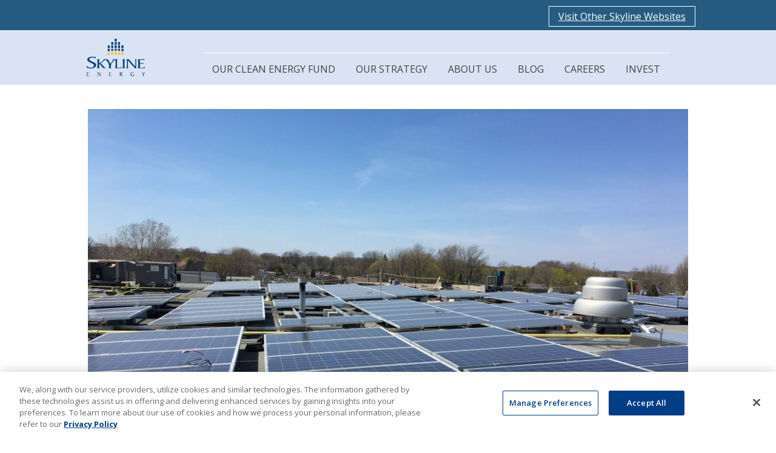

--- FILE ---
content_type: text/html; charset=UTF-8
request_url: https://www.skylineenergy.ca/blog/skyline-energy-acquires-7-rooftop-solar-assets/
body_size: 15683
content:
<!DOCTYPE html>
<html lang="en">
    <head>
        <meta charset="utf-8">
        <meta http-equiv="X-UA-Compatible" content="IE=edge">
        <meta name="viewport" content="width=device-width, initial-scale=1">
        <meta name="description" content="Growing for the future">
        <link rel="shortcut icon" href="https://www.skylineenergy.ca/wp-content/themes/skyline_energy/images/favicon.ico">
        <link rel="preconnect" href="https://www.googletagmanager.com/" crossorigin>
        <link rel="preconnect" href="https://www.google-analytics.com" crossorigin>
        <link rel="preconnect" href="https://www.gstatic.com" crossorigin>
        <!-- Google Tag Manager -->
        <script>(function(w,d,s,l,i){w[l]=w[l]||[];w[l].push({'gtm.start':
                    new Date().getTime(),event:'gtm.js'});var f=d.getElementsByTagName(s)[0],
                j=d.createElement(s),dl=l!='dataLayer'?'&l='+l:'';j.async=true;j.src=
                'https://www.googletagmanager.com/gtm.js?id='+i+dl;f.parentNode.insertBefore(j,f);
            })(window,document,'script','dataLayer','GTM-WHDPHPS');</script>
        <!-- End Google Tag Manager -->
        <!-- OneTrust Cookies Consent Notice start for skylineenergy.ca -->
<script>
  // Define dataLayer and the gtag function.
  window.dataLayer = window.dataLayer || [];
  function gtag(){dataLayer.push(arguments);}

  // Set default consent to 'denied' as a placeholder
  // Determine actual values based on your own requirements
  gtag('consent', 'default', {
    'ad_storage': 'denied',
    'ad_user_data': 'denied',
    'ad_personalization': 'denied',
    'analytics_storage': 'denied'
  });
</script>
<!-- OneTrust Cookies Consent Notice start for skylineenergy.ca -->
<script type="text/javascript" src="https://cdn.cookielaw.org/consent/0191bea4-e8d2-78f7-94eb-ac4c671e64d5/OtAutoBlock.js" ></script>
<script src="https://cdn.cookielaw.org/scripttemplates/otSDKStub.js" data-document-language="true" type="text/javascript" charset="UTF-8" data-domain-script="0191bea4-e8d2-78f7-94eb-ac4c671e64d5" ></script>
<script type="text/javascript">
function OptanonWrapper() { }
</script>
<!-- OneTrust Cookies Consent Notice end for skylineenergy.ca --><meta name='robots' content='index, follow, max-image-preview:large, max-snippet:-1, max-video-preview:-1' />

	<!-- This site is optimized with the Yoast SEO plugin v26.6 - https://yoast.com/wordpress/plugins/seo/ -->
	<title>Skyline Energy Acquires 7 Rooftop Solar Assets | Skyline Energy</title>
	<link rel="canonical" href="https://skylinewealth.ca/news/skyline-energy-new-acquisition/" />
	<meta property="og:locale" content="en_US" />
	<meta property="og:type" content="article" />
	<meta property="og:title" content="Skyline Energy Acquires 7 Rooftop Solar Assets | Skyline Energy" />
	<meta property="og:url" content="https://skylinewealth.ca/news/skyline-energy-new-acquisition/" />
	<meta property="og:site_name" content="Skyline Energy" />
	<meta property="article:published_time" content="2018-09-27T20:23:30+00:00" />
	<meta property="article:modified_time" content="2022-11-14T15:18:54+00:00" />
	<meta property="og:image" content="https://www.skylineenergy.ca/wp-content/uploads/Photo-2017-04-18-1-57-16-PM.jpg" />
	<meta property="og:image:width" content="2048" />
	<meta property="og:image:height" content="1536" />
	<meta property="og:image:type" content="image/jpeg" />
	<meta name="author" content="kcorrigan@skylineonline.ca" />
	<meta name="twitter:card" content="summary_large_image" />
	<meta name="twitter:label1" content="Written by" />
	<meta name="twitter:data1" content="kcorrigan@skylineonline.ca" />
	<meta name="twitter:label2" content="Est. reading time" />
	<meta name="twitter:data2" content="2 minutes" />
	<script type="application/ld+json" class="yoast-schema-graph">{"@context":"https://schema.org","@graph":[{"@type":"Article","@id":"https://skylinewealth.ca/news/skyline-energy-new-acquisition/#article","isPartOf":{"@id":"https://www.skylineenergy.ca/blog/skyline-energy-acquires-7-rooftop-solar-assets/"},"author":{"name":"kcorrigan@skylineonline.ca","@id":"https://www.skylineenergy.ca/#/schema/person/f23335b6fcd413b107812ee922de5718"},"headline":"Skyline Energy Acquires 7 Rooftop Solar Assets","datePublished":"2018-09-27T20:23:30+00:00","dateModified":"2022-11-14T15:18:54+00:00","mainEntityOfPage":{"@id":"https://www.skylineenergy.ca/blog/skyline-energy-acquires-7-rooftop-solar-assets/"},"wordCount":466,"commentCount":0,"publisher":{"@id":"https://www.skylineenergy.ca/#organization"},"image":{"@id":"https://skylinewealth.ca/news/skyline-energy-new-acquisition/#primaryimage"},"thumbnailUrl":"https://www.skylineenergy.ca/wp-content/uploads/Photo-2017-04-18-1-57-16-PM.jpg","articleSection":["Press Releases"],"inLanguage":"en-US","potentialAction":[{"@type":"CommentAction","name":"Comment","target":["https://skylinewealth.ca/news/skyline-energy-new-acquisition/#respond"]}]},{"@type":"WebPage","@id":"https://www.skylineenergy.ca/blog/skyline-energy-acquires-7-rooftop-solar-assets/","url":"https://skylinewealth.ca/news/skyline-energy-new-acquisition/","name":"Skyline Energy Acquires 7 Rooftop Solar Assets | Skyline Energy","isPartOf":{"@id":"https://www.skylineenergy.ca/#website"},"primaryImageOfPage":{"@id":"https://skylinewealth.ca/news/skyline-energy-new-acquisition/#primaryimage"},"image":{"@id":"https://skylinewealth.ca/news/skyline-energy-new-acquisition/#primaryimage"},"thumbnailUrl":"https://www.skylineenergy.ca/wp-content/uploads/Photo-2017-04-18-1-57-16-PM.jpg","datePublished":"2018-09-27T20:23:30+00:00","dateModified":"2022-11-14T15:18:54+00:00","breadcrumb":{"@id":"https://skylinewealth.ca/news/skyline-energy-new-acquisition/#breadcrumb"},"inLanguage":"en-US","potentialAction":[{"@type":"ReadAction","target":["https://skylinewealth.ca/news/skyline-energy-new-acquisition/"]}]},{"@type":"ImageObject","inLanguage":"en-US","@id":"https://skylinewealth.ca/news/skyline-energy-new-acquisition/#primaryimage","url":"https://www.skylineenergy.ca/wp-content/uploads/Photo-2017-04-18-1-57-16-PM.jpg","contentUrl":"https://www.skylineenergy.ca/wp-content/uploads/Photo-2017-04-18-1-57-16-PM.jpg","width":2048,"height":1536,"caption":"Rooftop Solar Panel System - Skyline Clean Energy Fund"},{"@type":"BreadcrumbList","@id":"https://skylinewealth.ca/news/skyline-energy-new-acquisition/#breadcrumb","itemListElement":[{"@type":"ListItem","position":1,"name":"Home","item":"https://www.skylineenergy.ca/"},{"@type":"ListItem","position":2,"name":"Blog","item":"https://www.skylineenergy.ca/blog/"},{"@type":"ListItem","position":3,"name":"Skyline Energy Acquires 7 Rooftop Solar Assets"}]},{"@type":"WebSite","@id":"https://www.skylineenergy.ca/#website","url":"https://www.skylineenergy.ca/","name":"Skyline Energy","description":"Growing for the future","publisher":{"@id":"https://www.skylineenergy.ca/#organization"},"potentialAction":[{"@type":"SearchAction","target":{"@type":"EntryPoint","urlTemplate":"https://www.skylineenergy.ca/?s={search_term_string}"},"query-input":{"@type":"PropertyValueSpecification","valueRequired":true,"valueName":"search_term_string"}}],"inLanguage":"en-US"},{"@type":"Organization","@id":"https://www.skylineenergy.ca/#organization","name":"Skyline Clean Energy Fund","alternateName":"Skyline Clean Energy Fund","url":"https://www.skylineenergy.ca/","logo":{"@type":"ImageObject","inLanguage":"en-US","@id":"https://www.skylineenergy.ca/#/schema/logo/image/","url":"https://www.skylineenergy.ca/wp-content/uploads/SkylineEnergy_Logo-web.png","contentUrl":"https://www.skylineenergy.ca/wp-content/uploads/SkylineEnergy_Logo-web.png","width":207,"height":142,"caption":"Skyline Clean Energy Fund"},"image":{"@id":"https://www.skylineenergy.ca/#/schema/logo/image/"}},{"@type":"Person","@id":"https://www.skylineenergy.ca/#/schema/person/f23335b6fcd413b107812ee922de5718","name":"kcorrigan@skylineonline.ca","url":"https://www.skylineenergy.ca/blog/author/kcorriganskylineonline-ca/"}]}</script>
	<!-- / Yoast SEO plugin. -->


<link rel="alternate" type="application/rss+xml" title="Skyline Energy &raquo; Skyline Energy Acquires 7 Rooftop Solar Assets Comments Feed" href="https://www.skylineenergy.ca/blog/skyline-energy-acquires-7-rooftop-solar-assets/feed/" />
<link rel="alternate" title="oEmbed (JSON)" type="application/json+oembed" href="https://www.skylineenergy.ca/wp-json/oembed/1.0/embed?url=https%3A%2F%2Fwww.skylineenergy.ca%2Fblog%2Fskyline-energy-acquires-7-rooftop-solar-assets%2F" />
<link rel="alternate" title="oEmbed (XML)" type="text/xml+oembed" href="https://www.skylineenergy.ca/wp-json/oembed/1.0/embed?url=https%3A%2F%2Fwww.skylineenergy.ca%2Fblog%2Fskyline-energy-acquires-7-rooftop-solar-assets%2F&#038;format=xml" />
<style id='wp-img-auto-sizes-contain-inline-css' type='text/css'>
img:is([sizes=auto i],[sizes^="auto," i]){contain-intrinsic-size:3000px 1500px}
/*# sourceURL=wp-img-auto-sizes-contain-inline-css */
</style>
<style id='wp-emoji-styles-inline-css' type='text/css'>

	img.wp-smiley, img.emoji {
		display: inline !important;
		border: none !important;
		box-shadow: none !important;
		height: 1em !important;
		width: 1em !important;
		margin: 0 0.07em !important;
		vertical-align: -0.1em !important;
		background: none !important;
		padding: 0 !important;
	}
/*# sourceURL=wp-emoji-styles-inline-css */
</style>
<style id='classic-theme-styles-inline-css' type='text/css'>
/*! This file is auto-generated */
.wp-block-button__link{color:#fff;background-color:#32373c;border-radius:9999px;box-shadow:none;text-decoration:none;padding:calc(.667em + 2px) calc(1.333em + 2px);font-size:1.125em}.wp-block-file__button{background:#32373c;color:#fff;text-decoration:none}
/*# sourceURL=/wp-includes/css/classic-themes.min.css */
</style>
<link rel='stylesheet' id='vc_extend_style-css' href='https://www.skylineenergy.ca/wp-content/themes/skyline_energy/src/extend_composer/Post_Results/assets/skyline_energy_hub.css?ver=6.9' type='text/css' media='all' />
<link rel='stylesheet' id='style-css' href='https://www.skylineenergy.ca/wp-content/themes/skyline_energy/style.css?ver=6.9' type='text/css' media='all' />
<link rel='stylesheet' id='homepage-css' href='https://www.skylineenergy.ca/wp-content/themes/skyline_energy/css/homepage.css?ver=6.9' type='text/css' media='all' />
<link rel='stylesheet' id='swiper-css' href='https://www.skylineenergy.ca/wp-content/themes/skyline_energy/css/swiper.min.css?ver=6.9' type='text/css' media='all' />
<link rel='stylesheet' id='font-awesome-css' href='https://www.skylineenergy.ca/wp-content/plugins/js_composer/assets/lib/bower/font-awesome/css/font-awesome.min.css?ver=6.9' type='text/css' media='all' />
<script type="text/javascript" src="https://www.skylineenergy.ca/wp-includes/js/jquery/jquery.min.js?ver=3.7.1" id="jquery-core-js"></script>
<script type="text/javascript" src="https://www.skylineenergy.ca/wp-includes/js/jquery/jquery-migrate.min.js?ver=3.4.1" id="jquery-migrate-js"></script>
<script></script><link rel="https://api.w.org/" href="https://www.skylineenergy.ca/wp-json/" /><link rel="alternate" title="JSON" type="application/json" href="https://www.skylineenergy.ca/wp-json/wp/v2/posts/1252" /><link rel="EditURI" type="application/rsd+xml" title="RSD" href="https://www.skylineenergy.ca/xmlrpc.php?rsd" />
<meta name="generator" content="WordPress 6.9" />
<link rel='shortlink' href='https://www.skylineenergy.ca/?p=1252' />
<meta name="generator" content="Powered by WPBakery Page Builder - drag and drop page builder for WordPress."/>
		<style type="text/css" id="wp-custom-css">
			/* Add to your stylesheet */
#breadcrumbs {
    font-size: 75%;
    color: #444;
    margin: -2em 0 -2em 0;
}

#breadcrumbs a {
    display: inline;
    border: none;
    padding: 0;
    text-transform: none;
}

p#breadcrumbs {
    max-width: calc(1024px - 20px);
    padding: 60px 0 0 20px;
    margin: auto;
}

.vc_btn3.vc_btn3-color-warning, .vc_btn3.vc_btn3-color-warning.vc_btn3-style-flat {
    color: #003e87 !important;
    font-size: 14.5px !important;
    background-color: #ffffff !important;
}

.vc_btn3.vc_btn3-color-white, .vc_btn3.vc_btn3-color-white.vc_btn3-style-flat {
    color: #003e87 !important;
    font-size: 14.5px !important;
}

.vc_btn3.vc_btn3-color-white.vc_btn3-style-outline, .vc_btn3.vc_btn3-color-black.vc_btn3-style-outline {
    font-size: 15px;
}

.vc_separator.vc_separator_align_center h4 {
    padding: 0 2.8em;
    text-align: center;
}

.vc_separator h4 {
    font-size: 16px !important;
}

div#main-content {
    max-width: 990px;
    margin: 0px auto 0 auto;
    padding-top: 40px;
}

@media screen and (min-width: 768px) {
    .mobile-dealer-card-link {
        display: none;
    }

    div#header-lower {
        background-color: #DAE3F3;
    }

    #main-nav .menu-item a, #main-nav .menu-item span {
        padding: 15px;
        text-transform: uppercase;
    }

    #main-logo {
        position: relative;
        top: 6px;
        width: 125px;
        height: 85px;
    }

    .dealer-card-link a {
        max-width: 193px;
    }

    #menu-drawer {
        top: 140px;
    }

    .sudo-h2 {
        font-size: 1.2rem;
    }

    main.page-wrap {
        margin-top: 140px;
    }

    #footer-logo {
        width: 130px;
        height: 85px;
        margin-top: -40px;
    }

    #dealer-card-logo {
        margin-right: 60px;
    }
}

@media only screen and (max-width: 500px) {
    body {
        margin: 0 20px 0 20px !important;
    }

    #main-nav .menu-item a, #main-nav .menu-item span {
        padding: 16px 10px;
        text-transform: uppercase;
    }

    #home-link {
        margin-left: 4px;
    }

    p#breadcrumbs {
        padding: 60px 0 0 30px;
    }

    .mobile-menu-switch {
        padding: 40px 6px 40px 40px;
    }

    #dealer-card-description {
        margin-bottom: 30px;
        padding: 0 10px 25px;
    }

    #menu-drawer .sudo-h2 {
        padding: 40px 10px 0;
    }

    #close-drawer-button {
        top: -20px;
        right: -20px;
    }

    .web-dealer-card-link {
        display: none;
    }

    #dealer-card-description {
        border-bottom: none;
        margin-bottom: 10px;
    }

    #dealer-card-description {
        margin-left: 0;
        margin-top: 30px;
        border-top: 1px solid #fff;
    }

    #menu-drawer .sudo-h2 {
        padding: 40px 10px 20px;
    }
}

footer {
    background-color: #DAE3F3;
}

div#footer-lower {
    margin-top: 40px;
}

ul.sub-menu {
    z-index: 9999;
}

#main-nav .menu-item:hover > .sub-menu {
    display: block;
}		</style>
		<noscript><style> .wpb_animate_when_almost_visible { opacity: 1; }</style></noscript><noscript><style id="rocket-lazyload-nojs-css">.rll-youtube-player, [data-lazy-src]{display:none !important;}</style></noscript>    <style id='wp-block-list-inline-css' type='text/css'>
ol,ul{box-sizing:border-box}:root :where(.wp-block-list.has-background){padding:1.25em 2.375em}
/*# sourceURL=https://www.skylineenergy.ca/wp-includes/blocks/list/style.min.css */
</style>
<style id='wp-block-paragraph-inline-css' type='text/css'>
.is-small-text{font-size:.875em}.is-regular-text{font-size:1em}.is-large-text{font-size:2.25em}.is-larger-text{font-size:3em}.has-drop-cap:not(:focus):first-letter{float:left;font-size:8.4em;font-style:normal;font-weight:100;line-height:.68;margin:.05em .1em 0 0;text-transform:uppercase}body.rtl .has-drop-cap:not(:focus):first-letter{float:none;margin-left:.1em}p.has-drop-cap.has-background{overflow:hidden}:root :where(p.has-background){padding:1.25em 2.375em}:where(p.has-text-color:not(.has-link-color)) a{color:inherit}p.has-text-align-left[style*="writing-mode:vertical-lr"],p.has-text-align-right[style*="writing-mode:vertical-rl"]{rotate:180deg}
/*# sourceURL=https://www.skylineenergy.ca/wp-includes/blocks/paragraph/style.min.css */
</style>
<style id='wp-block-separator-inline-css' type='text/css'>
@charset "UTF-8";.wp-block-separator{border:none;border-top:2px solid}:root :where(.wp-block-separator.is-style-dots){height:auto;line-height:1;text-align:center}:root :where(.wp-block-separator.is-style-dots):before{color:currentColor;content:"···";font-family:serif;font-size:1.5em;letter-spacing:2em;padding-left:2em}.wp-block-separator.is-style-dots{background:none!important;border:none!important}
/*# sourceURL=https://www.skylineenergy.ca/wp-includes/blocks/separator/style.min.css */
</style>
<style id='global-styles-inline-css' type='text/css'>
:root{--wp--preset--aspect-ratio--square: 1;--wp--preset--aspect-ratio--4-3: 4/3;--wp--preset--aspect-ratio--3-4: 3/4;--wp--preset--aspect-ratio--3-2: 3/2;--wp--preset--aspect-ratio--2-3: 2/3;--wp--preset--aspect-ratio--16-9: 16/9;--wp--preset--aspect-ratio--9-16: 9/16;--wp--preset--color--black: #000000;--wp--preset--color--cyan-bluish-gray: #abb8c3;--wp--preset--color--white: #ffffff;--wp--preset--color--pale-pink: #f78da7;--wp--preset--color--vivid-red: #cf2e2e;--wp--preset--color--luminous-vivid-orange: #ff6900;--wp--preset--color--luminous-vivid-amber: #fcb900;--wp--preset--color--light-green-cyan: #7bdcb5;--wp--preset--color--vivid-green-cyan: #00d084;--wp--preset--color--pale-cyan-blue: #8ed1fc;--wp--preset--color--vivid-cyan-blue: #0693e3;--wp--preset--color--vivid-purple: #9b51e0;--wp--preset--gradient--vivid-cyan-blue-to-vivid-purple: linear-gradient(135deg,rgb(6,147,227) 0%,rgb(155,81,224) 100%);--wp--preset--gradient--light-green-cyan-to-vivid-green-cyan: linear-gradient(135deg,rgb(122,220,180) 0%,rgb(0,208,130) 100%);--wp--preset--gradient--luminous-vivid-amber-to-luminous-vivid-orange: linear-gradient(135deg,rgb(252,185,0) 0%,rgb(255,105,0) 100%);--wp--preset--gradient--luminous-vivid-orange-to-vivid-red: linear-gradient(135deg,rgb(255,105,0) 0%,rgb(207,46,46) 100%);--wp--preset--gradient--very-light-gray-to-cyan-bluish-gray: linear-gradient(135deg,rgb(238,238,238) 0%,rgb(169,184,195) 100%);--wp--preset--gradient--cool-to-warm-spectrum: linear-gradient(135deg,rgb(74,234,220) 0%,rgb(151,120,209) 20%,rgb(207,42,186) 40%,rgb(238,44,130) 60%,rgb(251,105,98) 80%,rgb(254,248,76) 100%);--wp--preset--gradient--blush-light-purple: linear-gradient(135deg,rgb(255,206,236) 0%,rgb(152,150,240) 100%);--wp--preset--gradient--blush-bordeaux: linear-gradient(135deg,rgb(254,205,165) 0%,rgb(254,45,45) 50%,rgb(107,0,62) 100%);--wp--preset--gradient--luminous-dusk: linear-gradient(135deg,rgb(255,203,112) 0%,rgb(199,81,192) 50%,rgb(65,88,208) 100%);--wp--preset--gradient--pale-ocean: linear-gradient(135deg,rgb(255,245,203) 0%,rgb(182,227,212) 50%,rgb(51,167,181) 100%);--wp--preset--gradient--electric-grass: linear-gradient(135deg,rgb(202,248,128) 0%,rgb(113,206,126) 100%);--wp--preset--gradient--midnight: linear-gradient(135deg,rgb(2,3,129) 0%,rgb(40,116,252) 100%);--wp--preset--font-size--small: 13px;--wp--preset--font-size--medium: 20px;--wp--preset--font-size--large: 36px;--wp--preset--font-size--x-large: 42px;--wp--preset--spacing--20: 0.44rem;--wp--preset--spacing--30: 0.67rem;--wp--preset--spacing--40: 1rem;--wp--preset--spacing--50: 1.5rem;--wp--preset--spacing--60: 2.25rem;--wp--preset--spacing--70: 3.38rem;--wp--preset--spacing--80: 5.06rem;--wp--preset--shadow--natural: 6px 6px 9px rgba(0, 0, 0, 0.2);--wp--preset--shadow--deep: 12px 12px 50px rgba(0, 0, 0, 0.4);--wp--preset--shadow--sharp: 6px 6px 0px rgba(0, 0, 0, 0.2);--wp--preset--shadow--outlined: 6px 6px 0px -3px rgb(255, 255, 255), 6px 6px rgb(0, 0, 0);--wp--preset--shadow--crisp: 6px 6px 0px rgb(0, 0, 0);}:where(.is-layout-flex){gap: 0.5em;}:where(.is-layout-grid){gap: 0.5em;}body .is-layout-flex{display: flex;}.is-layout-flex{flex-wrap: wrap;align-items: center;}.is-layout-flex > :is(*, div){margin: 0;}body .is-layout-grid{display: grid;}.is-layout-grid > :is(*, div){margin: 0;}:where(.wp-block-columns.is-layout-flex){gap: 2em;}:where(.wp-block-columns.is-layout-grid){gap: 2em;}:where(.wp-block-post-template.is-layout-flex){gap: 1.25em;}:where(.wp-block-post-template.is-layout-grid){gap: 1.25em;}.has-black-color{color: var(--wp--preset--color--black) !important;}.has-cyan-bluish-gray-color{color: var(--wp--preset--color--cyan-bluish-gray) !important;}.has-white-color{color: var(--wp--preset--color--white) !important;}.has-pale-pink-color{color: var(--wp--preset--color--pale-pink) !important;}.has-vivid-red-color{color: var(--wp--preset--color--vivid-red) !important;}.has-luminous-vivid-orange-color{color: var(--wp--preset--color--luminous-vivid-orange) !important;}.has-luminous-vivid-amber-color{color: var(--wp--preset--color--luminous-vivid-amber) !important;}.has-light-green-cyan-color{color: var(--wp--preset--color--light-green-cyan) !important;}.has-vivid-green-cyan-color{color: var(--wp--preset--color--vivid-green-cyan) !important;}.has-pale-cyan-blue-color{color: var(--wp--preset--color--pale-cyan-blue) !important;}.has-vivid-cyan-blue-color{color: var(--wp--preset--color--vivid-cyan-blue) !important;}.has-vivid-purple-color{color: var(--wp--preset--color--vivid-purple) !important;}.has-black-background-color{background-color: var(--wp--preset--color--black) !important;}.has-cyan-bluish-gray-background-color{background-color: var(--wp--preset--color--cyan-bluish-gray) !important;}.has-white-background-color{background-color: var(--wp--preset--color--white) !important;}.has-pale-pink-background-color{background-color: var(--wp--preset--color--pale-pink) !important;}.has-vivid-red-background-color{background-color: var(--wp--preset--color--vivid-red) !important;}.has-luminous-vivid-orange-background-color{background-color: var(--wp--preset--color--luminous-vivid-orange) !important;}.has-luminous-vivid-amber-background-color{background-color: var(--wp--preset--color--luminous-vivid-amber) !important;}.has-light-green-cyan-background-color{background-color: var(--wp--preset--color--light-green-cyan) !important;}.has-vivid-green-cyan-background-color{background-color: var(--wp--preset--color--vivid-green-cyan) !important;}.has-pale-cyan-blue-background-color{background-color: var(--wp--preset--color--pale-cyan-blue) !important;}.has-vivid-cyan-blue-background-color{background-color: var(--wp--preset--color--vivid-cyan-blue) !important;}.has-vivid-purple-background-color{background-color: var(--wp--preset--color--vivid-purple) !important;}.has-black-border-color{border-color: var(--wp--preset--color--black) !important;}.has-cyan-bluish-gray-border-color{border-color: var(--wp--preset--color--cyan-bluish-gray) !important;}.has-white-border-color{border-color: var(--wp--preset--color--white) !important;}.has-pale-pink-border-color{border-color: var(--wp--preset--color--pale-pink) !important;}.has-vivid-red-border-color{border-color: var(--wp--preset--color--vivid-red) !important;}.has-luminous-vivid-orange-border-color{border-color: var(--wp--preset--color--luminous-vivid-orange) !important;}.has-luminous-vivid-amber-border-color{border-color: var(--wp--preset--color--luminous-vivid-amber) !important;}.has-light-green-cyan-border-color{border-color: var(--wp--preset--color--light-green-cyan) !important;}.has-vivid-green-cyan-border-color{border-color: var(--wp--preset--color--vivid-green-cyan) !important;}.has-pale-cyan-blue-border-color{border-color: var(--wp--preset--color--pale-cyan-blue) !important;}.has-vivid-cyan-blue-border-color{border-color: var(--wp--preset--color--vivid-cyan-blue) !important;}.has-vivid-purple-border-color{border-color: var(--wp--preset--color--vivid-purple) !important;}.has-vivid-cyan-blue-to-vivid-purple-gradient-background{background: var(--wp--preset--gradient--vivid-cyan-blue-to-vivid-purple) !important;}.has-light-green-cyan-to-vivid-green-cyan-gradient-background{background: var(--wp--preset--gradient--light-green-cyan-to-vivid-green-cyan) !important;}.has-luminous-vivid-amber-to-luminous-vivid-orange-gradient-background{background: var(--wp--preset--gradient--luminous-vivid-amber-to-luminous-vivid-orange) !important;}.has-luminous-vivid-orange-to-vivid-red-gradient-background{background: var(--wp--preset--gradient--luminous-vivid-orange-to-vivid-red) !important;}.has-very-light-gray-to-cyan-bluish-gray-gradient-background{background: var(--wp--preset--gradient--very-light-gray-to-cyan-bluish-gray) !important;}.has-cool-to-warm-spectrum-gradient-background{background: var(--wp--preset--gradient--cool-to-warm-spectrum) !important;}.has-blush-light-purple-gradient-background{background: var(--wp--preset--gradient--blush-light-purple) !important;}.has-blush-bordeaux-gradient-background{background: var(--wp--preset--gradient--blush-bordeaux) !important;}.has-luminous-dusk-gradient-background{background: var(--wp--preset--gradient--luminous-dusk) !important;}.has-pale-ocean-gradient-background{background: var(--wp--preset--gradient--pale-ocean) !important;}.has-electric-grass-gradient-background{background: var(--wp--preset--gradient--electric-grass) !important;}.has-midnight-gradient-background{background: var(--wp--preset--gradient--midnight) !important;}.has-small-font-size{font-size: var(--wp--preset--font-size--small) !important;}.has-medium-font-size{font-size: var(--wp--preset--font-size--medium) !important;}.has-large-font-size{font-size: var(--wp--preset--font-size--large) !important;}.has-x-large-font-size{font-size: var(--wp--preset--font-size--x-large) !important;}
/*# sourceURL=global-styles-inline-css */
</style>
<link rel='stylesheet' id='js_composer_front-css' href='//www.skylineenergy.ca/wp-content/uploads/js_composer/js_composer_front_custom.css?ver=8.7.2' type='text/css' media='all' />
<link rel='stylesheet' id='vc_google_fonts_open_sans300300italicregularitalic600600italic700700italic800800italic-css' href='https://fonts.googleapis.com/css?family=Open+Sans%3A300%2C300italic%2Cregular%2Citalic%2C600%2C600italic%2C700%2C700italic%2C800%2C800italic&#038;subset=latin&#038;ver=8.7.2' type='text/css' media='all' />
</head>
    <body class="wp-singular post-template-default single single-post postid-1252 single-format-standard wp-theme-skyline_energy wpb-js-composer js-comp-ver-8.7.2 vc_responsive">
        <!-- Google Tag Manager (noscript) -->
        <noscript><iframe src="https://www.googletagmanager.com/ns.html?id=GTM-WHDPHPS"
                          height="0" width="0" style="display:none;visibility:hidden"></iframe></noscript>
        <!-- End Google Tag Manager (noscript) -->
        <header id="site-header">
            <a id="skip-to-content-link" tabindex="1" href="#main-content">Skip to Content</a>
            <div id="header-upper">
                <div id="header-upper-interior">
                    <div id="company-menu">
                        <!-- Visit Other Skyline Websites                 -->
                        <div class="menu-company-navigation-container"><ul id="menu-company-navigation" class="menu"><li id="menu-item-77675" class="menu-item menu-item-type-custom menu-item-object-custom menu-item-has-children menu-item-77675"><a href="#">Visit Other Skyline Websites</a>
<ul class="sub-menu">
	<li id="menu-item-44" class="menu-item menu-item-type-custom menu-item-object-custom menu-item-44"><a href="http://www.skylinegroupofcompanies.ca">Skyline Group of Companies</a></li>
	<li id="menu-item-78022" class="menu-item menu-item-type-custom menu-item-object-custom menu-item-78022"><a href="https://www.skylineapartmentreit.ca/">Skyline Apartment REIT</a></li>
	<li id="menu-item-46" class="menu-item menu-item-type-custom menu-item-object-custom menu-item-46"><a href="https://www.skylineindustrialreit.ca">Skyline Industrial REIT</a></li>
	<li id="menu-item-77965" class="menu-item menu-item-type-custom menu-item-object-custom menu-item-77965"><a href="https://www.skylineretailreit.ca">Skyline Retail REIT</a></li>
	<li id="menu-item-77885" class="menu-item menu-item-type-custom menu-item-object-custom menu-item-77885"><a href="https://www.skydev.ca">SkyDev</a></li>
	<li id="menu-item-45" class="menu-item menu-item-type-custom menu-item-object-custom menu-item-45"><a href="https://www.skylineliving.ca">Skyline Living</a></li>
	<li id="menu-item-43" class="menu-item menu-item-type-custom menu-item-object-custom menu-item-43"><a href="https://www.skylinewealthmanagement.ca">Skyline Wealth Management</a></li>
</ul>
</li>
</ul></div>                    </div>
                </div>
            </div>
            <div id="header-lower">
                <div id="header-lower-wrap">
                    <a id="home-link" href="https://www.skylineenergy.ca" aria-label="Return to Homepage">
                        <img id="main-logo" src="/wp-content/uploads/SkylineEnergy_Logo-web.png" alt="Skyline Colour Logo, Text Reads Skyline EnergyEnergy"/>
                    </a>
                    <div id="mobile-menu-exit-catch" class="mobile"></div>
                    <div class="mobile-menu-switch mobile" aria-hidden>
                        <svg width='40' height='40' viewBox='0 0 1792 1792' xmlns='http://www.w3.org/2000/svg'><path class='menu-switch-icon' fill='black' d='M1664 1344v128q0 26-19 45t-45 19h-1408q-26 0-45-19t-19-45v-128q0-26 19-45t45-19h1408q26 0 45 19t19 45zm0-512v128q0 26-19 45t-45 19h-1408q-26 0-45-19t-19-45v-128q0-26 19-45t45-19h1408q26 0 45 19t19 45zm0-512v128q0 26-19 45t-45 19h-1408q-26 0-45-19t-19-45v-128q0-26 19-45t45-19h1408q26 0 45 19t19 45z'/></svg>                    </div>
                    <div id="main-nav">
                        <div id="menu-wrap">
                            <div class="menu-main-navigation-container"><ul id="menu-main-navigation" class="menu"><li id="menu-item-76492" class="menu-item menu-item-type-post_type menu-item-object-page menu-item-76492"><a href="https://www.skylineenergy.ca/clean-energy-fund/">Our Clean Energy Fund</a></li>
<li id="menu-item-76583" class="menu-item menu-item-type-post_type menu-item-object-page menu-item-76583"><a href="https://www.skylineenergy.ca/strategy/">Our Strategy</a></li>
<li id="menu-item-77090" class="menu-item menu-item-type-post_type menu-item-object-page menu-item-has-children menu-item-77090"><a href="https://www.skylineenergy.ca/about/">About Us</a>
<ul class="sub-menu">
	<li id="menu-item-77162" class="menu-item menu-item-type-post_type menu-item-object-page menu-item-77162"><a href="https://www.skylineenergy.ca/about/our-team/">Our Team</a></li>
	<li id="menu-item-77161" class="menu-item menu-item-type-post_type menu-item-object-page menu-item-77161"><a href="https://www.skylineenergy.ca/about/contact/">Contact Us</a></li>
</ul>
</li>
<li id="menu-item-40" class="menu-item menu-item-type-post_type menu-item-object-page current_page_parent menu-item-40"><a href="https://www.skylineenergy.ca/blog/">Blog</a></li>
<li id="menu-item-78260" class="menu-item menu-item-type-custom menu-item-object-custom menu-item-78260"><a target="_blank" href="https://www.skylinegroupofcompanies.ca/careers/" title="Navigate to Career Hub at Skyline Group of Companies">Careers</a></li>
</ul></div>                            <div class="dealer-menu-item menu-item" role="button" tabindex="0">
                                <span>Invest</span>
                            </div>
                        </div>
                    </div>
                </div>
                <div id="menu-drawer">
                <div id="investment-dealer-card">
                    <div id="dealer-card-logo">
                        <img src="/wp-content/uploads/Skyline_Wealth_Management_Logo_White-e1705691203630.png" alt="Skyline Wealth Management All White Logo"/>
                    </div>
                    <div class="sudo-h2">Skyline Wealth Management: Exclusive Dealer of the Skyline Clean Energy Fund</div>
					<div class="dealer-card-link">
						<div class="mobile-dealer-card-link">
                        <a href="https://www.skylinewealthmanagement.ca/alternative-investments/skyline-clean-energy-fund/" target="_blank"  onclick="gtag('event', 'click', { 'send_to': 'UA-11342100-10', 'event_category': 'Skyline Wealth', 'event_action': 'click', 'event_label': 'Invest With Us Button'});">Visit SkylineWealth.ca</a>
						</div>
                    </div>
                    <div id="dealer-card-description">
                        <p>Skyline Wealth Management is the exclusive dealer of the Skyline Clean Energy Fund. Its wealth management services have helped thousands of Canadians meet their investment goals. Learn more about the unique opportunity to invest in the Skyline Clean Energy Fund at <strong>SkylineWealth.ca</strong>, and contact an Advisor today!</p>                    </div>
                    <div class="dealer-card-link">
						<div class="web-dealer-card-link">
                        <a class="invest-with-us-link" href="https://www.skylinewealthmanagement.ca/alternative-investments/skyline-clean-energy-fund/" target="_blank">Visit SkylineWealth.ca</a>
						</div>
                    </div>
                </div>
                <div id="close-drawer-button">
                    <span title="Close Drawer"><div class="mobile-menu-switch mobile" aria-hidden>
                        <svg width='40' height='40' viewBox='0 0 1792 1792' xmlns='http://www.w3.org/2000/svg'><path  id='close-drawer-button-icon' fill='black' d='M1490 1322q0 40-28 68l-136 136q-28 28-68 28t-68-28l-294-294-294 294q-28 28-68 28t-68-28l-136-136q-28-28-28-68t28-68l294-294-294-294q-28-28-28-68t28-68l136-136q28-28 68-28t68 28l294 294 294-294q28-28 68-28t68 28l136 136q28 28 28 68t-28 68l-294 294 294 294q28 28 28 68z'/></svg>                    </span>
                </div>
            </div>
            </div>
        </header>
        <main class="page-wrap">
<div id="main-content" class="page-content">
    <div class="blog-article-single article">
        <div id="blog-header-image">
            <img width="2048" height="1536" src="https://www.skylineenergy.ca/wp-content/uploads/Photo-2017-04-18-1-57-16-PM.jpg" class="attachment-post-thumbnail size-post-thumbnail wp-post-image" alt="Rooftop Solar Panel System - Skyline Clean Energy Fund" decoding="async" fetchpriority="high" srcset="https://www.skylineenergy.ca/wp-content/uploads/Photo-2017-04-18-1-57-16-PM.jpg 2048w, https://www.skylineenergy.ca/wp-content/uploads/Photo-2017-04-18-1-57-16-PM-300x225.jpg 300w, https://www.skylineenergy.ca/wp-content/uploads/Photo-2017-04-18-1-57-16-PM-768x576.jpg 768w, https://www.skylineenergy.ca/wp-content/uploads/Photo-2017-04-18-1-57-16-PM-1024x768.jpg 1024w" sizes="(max-width: 2048px) 100vw, 2048px" />        </div>
        <div id="blog-content">
            <div class="blog-header">
                <div class="blog-title-wrap">
                    <h1 class="blog-post-title">Skyline Energy Acquires 7 Rooftop Solar Assets</h1>
                </div>
            </div>
                        <p id="blog-post-meta">
                September 27, 2018 
                <a href='https://www.skylineenergy.ca/blog/category/press-releases/'>Press Releases</a>            </p>
            
<p><strong>Guelph, Ontario</strong> <strong>– September 27, 2018</strong></p>
<p>Skyline Clean Energy LP is excited to announce that it has acquired interests in seven (7) operating rooftop solar assets (the Portfolio) located on commercial and industrial buildings throughout Ontario. Each of the solar assets in the Portfolio is backed by long-term power purchase agreements under the government-funded Feed-In-Tariff (FIT) program. The solar assets have an average remaining FIT contract term of 18.24 years and the equipment has an expected life of 25 &#8211; 30 years. The anticipated average annual revenue generated from the solar Portfolio will be approximately $1,120,000.</p>
<p>“The production and adoption of clean energy is growing globally,” stated Jason Castellan, Co-Founder, and CEO of The Skyline Group of Companies.</p>
<p>“Skyline has always been an early adopter of sustainable activity, and has experienced the benefit of solar on a number of our real estate holdings for nearly 10 years. The Skyline Clean Energy Fund is a natural progression to increase our presence in the clean energy sector.”</p>
<p>“There are currently over 30,000 clean energy projects operating in Ontario,” commented Rob Stein, President of Skyline Energy.</p>
<p>“With our depth of knowledge, network of contacts, and experience in the clean energy space, we are confident in our ability to continue acquiring quality assets like this new portfolio, with solid legal contracts, and proven cash flows in place.”</p>
<p><strong>What’s Next</strong> </p>
<p>In addition to the newly acquired portfolio, Skyline Energy has begun due diligence on two additional rooftop solar portfolios within Ontario, all with active FIT contracts.</p>



<p>These projects are as follows:</p>



<ul class="wp-block-list">
<li><strong>Rooftop Portfolio: </strong>Skyline Energy Asset Manager is currently in the final stages of negotiations to acquire a 4-asset rooftop solar portfolio. The Portfolio is made up of four assets that are located across Ontario and operating under the FIT 1 program. The anticipated annual revenue generated by the Portfolio is approximately $1,000,000.</li>
<li><strong>Ground Mount Portfolio:</strong> In conjunction with the recent purchase of the 7 asset rooftop solar portfolio on August 20, 2018, the Asset Manager secured a 90-day exclusivity clause to execute a purchase agreement on a portfolio of 25 unconstructed ground mount solar assets located in Ontario (the “MPI 2 Portfolio”).The Asset Manager has begun its due diligence and is in contract negotiations to secure a take-out value for the MPI 2 Portfolio at the time of completion. Upon completion, the MPI 2 Portfolio is anticipated to generate $4,500,000 annually.</li>
</ul>



<p>The fund will continue current discussions and actively pursue other acquisition opportunities as they become available. The potential acquisition of the projects under due diligence, or any part thereof, would be subject to several conditions including the availability of adequate funds through an Offering or alternative financing. As a result, there can be no assurance that any such potential acquisitions will be completed.</p>


<hr class="wp-block-separator" />


<p>If you are interested in investing with Skyline Energy, please visit our exclusive dealer website at <a href="https://www.skylinewealthmanagement.ca/alternative-investments/skyline-clean-energy-fund/">skylinewealth.ca</a>.</p>
                        
                            <nav id="posts-page-nav">
                    
                                            <div class="posts-page-nav posts-page-nav-next">
                            <a href="https://www.skylineenergy.ca/blog/ask-the-experts-podcast-nov11-2018/" 
                                aria-label="Rob Stein &amp; Jason Castellan on Ask The Experts Podcast" 
                                title="Rob Stein &amp; Jason Castellan on Ask The Experts Podcast">
                                Next Post
                            </a>
                        </div>
                                    </nav>
                    </div>

        
        <div id="similar-posts">
            <h2 id="similar-posts-heading">More from this category:</h2>
            <div id="blog-summaries-wrap"> 
                <div id="Skyline Clean Energy Fund Purchases Portfolio of 22 Solar Assets" class="blog-article article" data-categories="Press Releases ">

    <img width="1920" height="722" src="https://www.skylineenergy.ca/wp-content/uploads/SCEF-Goldenset-Southern-ON-Blog.jpg" class="blog-summary-img wp-post-image" alt="" decoding="async" srcset="https://www.skylineenergy.ca/wp-content/uploads/SCEF-Goldenset-Southern-ON-Blog.jpg 1920w, https://www.skylineenergy.ca/wp-content/uploads/SCEF-Goldenset-Southern-ON-Blog-300x113.jpg 300w, https://www.skylineenergy.ca/wp-content/uploads/SCEF-Goldenset-Southern-ON-Blog-1024x385.jpg 1024w, https://www.skylineenergy.ca/wp-content/uploads/SCEF-Goldenset-Southern-ON-Blog-768x289.jpg 768w, https://www.skylineenergy.ca/wp-content/uploads/SCEF-Goldenset-Southern-ON-Blog-1536x578.jpg 1536w" sizes="(max-width: 1920px) 100vw, 1920px" />
<p class="blog-post-meta">
    December 14, 2020</p>
    <h2 class="blog-post-title">
        <a href="https://www.skylineenergy.ca/blog/skyline-clean-energy-fund-purchases-portfolio-of-22-solar-assets/" aria-label=" Read the Full Article: Skyline Clean Energy Fund Purchases Portfolio of 22 Solar Assets">
            Skyline Clean Energy Fund Purchases Portfolio of 22 Solar Assets        </a>
    </h2>
    <p>7.69 MW/DC portfolio spans across southern Ontario</p>
    <br>
    <br>
</div>
<div id="Skyline Clean Energy Fund Announces Expansion to Lethbridge Biogas Facility" class="blog-article article" data-categories="Biogas News Press Releases ">

    <img width="1929" height="575" src="https://www.skylineenergy.ca/wp-content/uploads/WealthPost-SCEFLethbridgeDe-packingExpansion.jpg" class="blog-summary-img wp-post-image" alt="Skyline Clean Energy Fund’s biogas facility in Lethbridge, Alberta." decoding="async" srcset="https://www.skylineenergy.ca/wp-content/uploads//WealthPost-SCEFLethbridgeDe-packingExpansion.jpg 1929w, https://www.skylineenergy.ca/wp-content/uploads//WealthPost-SCEFLethbridgeDe-packingExpansion-300x89.jpg 300w, https://www.skylineenergy.ca/wp-content/uploads//WealthPost-SCEFLethbridgeDe-packingExpansion-1024x305.jpg 1024w, https://www.skylineenergy.ca/wp-content/uploads//WealthPost-SCEFLethbridgeDe-packingExpansion-768x229.jpg 768w, https://www.skylineenergy.ca/wp-content/uploads//WealthPost-SCEFLethbridgeDe-packingExpansion-1536x458.jpg 1536w" sizes="(max-width: 1929px) 100vw, 1929px" />
<p class="blog-post-meta">
    June 22, 2023</p>
    <h2 class="blog-post-title">
        <a href="https://www.skylineenergy.ca/blog/skyline-clean-energy-fund-announces-expansion-to-lethbridge-biogas-facility/" aria-label=" Read the Full Article: Skyline Clean Energy Fund Announces Expansion to Lethbridge Biogas Facility">
            Skyline Clean Energy Fund Announces Expansion to Lethbridge Biogas Facility        </a>
    </h2>
    Skyline Clean Energy Fund (SCEF), a Guelph, Ontario-based equity growth fund investing in clean energy assets, has announced a $3+ million expansion to its anaerobic digestion facility in Lethbridge, Alberta. SCEF is installing a 40,000 tonne per year de-packaging line which will enable the facility to efficiently process residential source separated organics (SSO), including leaf [...]    <br>
    <br>
</div>
<div id="Skyline Energy President Rob Stein Comments on Ford Government’s $231M Green Energy Contract Cancellation" class="blog-article article" data-categories="Press Releases ">

    <img width="500" height="281" src="https://www.skylineenergy.ca/wp-content/uploads/Video-Placeholder.jpg" class="blog-summary-img wp-post-image" alt="Video Placeholder: Solar Panel Installation" decoding="async" loading="lazy" srcset="https://www.skylineenergy.ca/wp-content/uploads/Video-Placeholder.jpg 700w, https://www.skylineenergy.ca/wp-content/uploads/Video-Placeholder-300x168.jpg 300w" sizes="auto, (max-width: 500px) 100vw, 500px" />
<p class="blog-post-meta">
    November 28, 2019</p>
    <h2 class="blog-post-title">
        <a href="https://www.skylineenergy.ca/blog/skyline-energy-president-rob-stein-comments-on-ford-governments-231m-green-energy-contract-cancellation/" aria-label=" Read the Full Article: Skyline Energy President Rob Stein Comments on Ford Government’s $231M Green Energy Contract Cancellation">
            Skyline Energy President Rob Stein Comments on Ford Government’s $231M Green Energy Contract Cancellation        </a>
    </h2>
    November 25, 2019 The Ontario PC government’s July 2018 cancellation of 750+ green energy contracts across the province has recently resurfaced in the media. Last year, the Doug Ford government attested that the contract cancellations were facilitated at no cost to electricity ratepayers. However, it was recently discovered that the Ford government had spent $231M [...]    <br>
    <br>
</div>
            </div>
        </div>
                <div class="clear"></div>
    </div>
</div>    
        </main>
        <footer>
		    <div id="footer-breadcrumbs">
                <p id="breadcrumbs"><span><span><a href="https://www.skylineenergy.ca/">Home</a></span> » <span><a href="https://www.skylineenergy.ca/blog/">Blog</a></span> » <span class="breadcrumb_last" aria-current="page">Skyline Energy Acquires 7 Rooftop Solar Assets</span></span></p>            </div>	
					
            <div id="footer-upper">
                <div class="footer-column">
                    <div id="footer-upper-menu">                    
                        <div id="footer-menu">
                            <div class="menu-upper-footer-col-1-container"><ul id="menu-upper-footer-col-1" class="menu"><li id="menu-item-77216" class="menu-item menu-item-type-post_type menu-item-object-page menu-item-77216"><a href="https://www.skylineenergy.ca/clean-energy-fund/">Our Clean Energy Fund</a></li>
<li id="menu-item-77217" class="menu-item menu-item-type-post_type menu-item-object-page menu-item-77217"><a href="https://www.skylineenergy.ca/strategy/">Our Strategy</a></li>
</ul></div>                            <div class="menu-upper-footer-col-2-container"><ul id="menu-upper-footer-col-2" class="menu"><li id="menu-item-77218" class="menu-item menu-item-type-post_type menu-item-object-page menu-item-77218"><a href="https://www.skylineenergy.ca/about/">About Us</a></li>
<li id="menu-item-77220" class="menu-item menu-item-type-post_type menu-item-object-page menu-item-77220"><a href="https://www.skylineenergy.ca/about/our-team/">Our Team</a></li>
</ul></div>                            <div class="menu-upper-footer-col-3-container"><ul id="menu-upper-footer-col-3" class="menu"><li id="menu-item-77221" class="menu-item menu-item-type-post_type menu-item-object-page menu-item-77221"><a href="https://www.skylineenergy.ca/about/contact/">Contact Us</a></li>
<li id="menu-item-77222" class="menu-item menu-item-type-post_type menu-item-object-page current_page_parent menu-item-77222"><a href="https://www.skylineenergy.ca/blog/">Blog</a></li>
</ul></div>                        </div>
                    </div>
                    <aside id="custom_html-2" class="widget_text widget widget_custom_html" aria-label=""><div class="textwidget custom-html-widget"><a href="https://www.skylineenergy.ca/">Home</a>
<a href="https://www.skylineenergy.ca/about/">About Us</a></div></aside><aside id="custom_html-6" class="widget_text widget widget_custom_html" aria-label=""><div class="textwidget custom-html-widget"></div></aside>	
                </div>
                <div class="footer-column" style="text-align: center;">
                    <div id="socials">
                                                                    </div>
                    <aside id="text-7" class="widget widget_text" aria-label="Contact Us">			<div class="textwidget"><p>Monday-Friday 9:00am – 5:00pm<br />
(519) 826-0439</p>
</div>
		</aside><aside id="custom_html-3" class="widget_text widget widget_custom_html" aria-label="Contact Us"><div class="textwidget custom-html-widget"><a href="#">Portfolio</a>
<a href="#">Partners</a></div></aside><aside id="text-6" class="widget widget_text" aria-label="Contact Us">			<div class="textwidget"><p><strong>Skyline Group of Companies</strong><br />
<strong>Corporate Headquarters</strong></p>
<p>5 Douglas Street, Suite 301<br />
Guelph, Ontario N1H 2S8</p>
<p>P: (519) 826-0439<br />
<a href="https://www.skylinewealthmanagement.ca/contact-us/" target="_blank" rel="noopener">Investor Relations (Skyline Wealth Management)</a><br />
F: (519) 836-2320<br />
Monday-Friday 9:00am – 5:00pm</p>
</div>
		</aside>		
                </div>
                <div class="footer-column" style="text-align: right;">
                    <div style="text-align: center; display: inline-block;">
                        <div id="footer-logo">
                            <img src="/wp-content/uploads/skyline-energy-logo.png" alt="Skyline Energy Colour Logo monochrome. Text Reads Skyline Energy"/>
                        </div>								
                        <aside id="text-8" class="widget widget_text" aria-label="Address">			<div class="textwidget"><p>Skyline Group of Companies<br />
5 Douglas Street, Suite 301<br />
Guelph, Ontario N1H 2S8</p>
</div>
		</aside><aside id="custom_html-4" class="widget_text widget widget_custom_html" aria-label="Address"><div class="textwidget custom-html-widget"><a href="#">Investment Dealer</a>
<a href="#">We Buy Solar</a></div></aside>	
                    </div>	
                </div>
                <style type="text/css" data-type="vc_shortcodes-custom-css">.vc_custom_1605813449483{border-bottom-width: 2px !important;padding-bottom: 4px !important;border-bottom-color: #003e87 !important;border-bottom-style: solid !important;}.vc_custom_1610564885417{margin-top: 15px !important;margin-right: 15px !important;margin-bottom: 15px !important;}.vc_custom_1610564898421{margin-top: 15px !important;margin-right: 15px !important;margin-bottom: 15px !important;margin-left: 15px !important;}.vc_custom_1610564913669{margin-top: 15px !important;margin-bottom: 15px !important;margin-left: 15px !important;}#footer-logos {
    margin:0 auto;
}

.cba-logo img,.esc-logo img {
    width: 235px;
}
   
@media only screen and (max-width: 800px) {
    .footer-logo-col {
        width:100%;
    }
    #footer-logos img {
        margin-top: 10px;
        width: 250px;
    }
    #footer-logos {
        margin:20px;
    }
    .cba-logo,.esc-logo {
        text-align:center!important;
        margin:15px;
    }
]</style><div id="footer-logos" class="vc_row wpb_row vc_row-fluid"><div class="wpb_column vc_column_container vc_col-sm-12"><div class="vc_column-inner"><div class="wpb_wrapper"><div class="vc_row wpb_row vc_inner vc_row-fluid vc_row-o-content-middle vc_row-flex"><div class="wpb_column vc_column_container vc_col-sm-12"><div class="vc_column-inner"><div class="wpb_wrapper"><p style="font-size: 13px;color: #003e87;text-align: left;font-family:Open Sans;font-weight:800;font-style:normal" class="vc_custom_heading vc_do_custom_heading vc_custom_1605813449483" >Skyline Energy is a proud member of:</p></div></div></div></div><div class="vc_row wpb_row vc_inner vc_row-fluid vc_row-o-equal-height vc_row-o-content-top vc_row-flex"><div class="footer-logo-col wpb_column vc_column_container vc_col-sm-4 vc_col-xs-2/5"><div class="vc_column-inner"><div class="wpb_wrapper">
	<div  class="wpb_single_image wpb_content_element vc_align_left wpb_content_element vc_custom_1610564885417  cba-logo">
		
		<figure class="wpb_wrapper vc_figure">
			<a href="https://biogasassociation.ca/" target="_blank" class="vc_single_image-wrapper   vc_box_border_grey"><img width="1218" height="316" src="https://www.skylineenergy.ca/wp-content/uploads/CBA-pantone-PRIMARY-RGB.png" class="vc_single_image-img attachment-full" alt="Canadian Biogas Association" title="CBA-pantone-PRIMARY-RGB" decoding="async" loading="lazy" srcset="https://www.skylineenergy.ca/wp-content/uploads//CBA-pantone-PRIMARY-RGB.png 1218w, https://www.skylineenergy.ca/wp-content/uploads//CBA-pantone-PRIMARY-RGB-300x78.png 300w, https://www.skylineenergy.ca/wp-content/uploads//CBA-pantone-PRIMARY-RGB-1024x266.png 1024w, https://www.skylineenergy.ca/wp-content/uploads//CBA-pantone-PRIMARY-RGB-768x199.png 768w" sizes="auto, (max-width: 1218px) 100vw, 1218px" /></a>
		</figure>
	</div>
</div></div></div><div class="footer-logo-col wpb_column vc_column_container vc_col-sm-4 vc_col-xs-2/5"><div class="vc_column-inner"><div class="wpb_wrapper">
	<div  class="wpb_single_image wpb_content_element vc_align_center wpb_content_element vc_custom_1610564898421">
		
		<figure class="wpb_wrapper vc_figure">
			<a href="https://renewablesassociation.ca/" target="_blank" class="vc_single_image-wrapper   vc_box_border_grey"><img width="2048" height="466" src="https://www.skylineenergy.ca/wp-content/uploads/CanREA_Logo_Proud_Member_Bilingual_SRGB.png" class="vc_single_image-img attachment-full" alt="Canadian Renewable Energy Association" title="CanREA_Logo_Proud_Member_Bilingual_SRGB" decoding="async" loading="lazy" srcset="https://www.skylineenergy.ca/wp-content/uploads//CanREA_Logo_Proud_Member_Bilingual_SRGB.png 2048w, https://www.skylineenergy.ca/wp-content/uploads//CanREA_Logo_Proud_Member_Bilingual_SRGB-300x68.png 300w, https://www.skylineenergy.ca/wp-content/uploads//CanREA_Logo_Proud_Member_Bilingual_SRGB-1024x233.png 1024w, https://www.skylineenergy.ca/wp-content/uploads//CanREA_Logo_Proud_Member_Bilingual_SRGB-768x175.png 768w, https://www.skylineenergy.ca/wp-content/uploads//CanREA_Logo_Proud_Member_Bilingual_SRGB-1536x349.png 1536w" sizes="auto, (max-width: 2048px) 100vw, 2048px" /></a>
		</figure>
	</div>
</div></div></div><div class="footer-logo-col wpb_column vc_column_container vc_col-sm-4 vc_col-xs-2/5"><div class="vc_column-inner"><div class="wpb_wrapper">
	<div  class="wpb_single_image wpb_content_element vc_align_right wpb_content_element vc_custom_1610564913669  esc-logo">
		
		<figure class="wpb_wrapper vc_figure">
			<a href="https://energystoragecanada.org/" target="_blank" class="vc_single_image-wrapper   vc_box_border_grey"><img width="441" height="114" src="https://www.skylineenergy.ca/wp-content/uploads/ESC-Logo-tp.png" class="vc_single_image-img attachment-full" alt="Energy Storage Canada" title="ESC Logo-tp" decoding="async" loading="lazy" srcset="https://www.skylineenergy.ca/wp-content/uploads//ESC-Logo-tp.png 441w, https://www.skylineenergy.ca/wp-content/uploads//ESC-Logo-tp-300x78.png 300w" sizes="auto, (max-width: 441px) 100vw, 441px" /></a>
		</figure>
	</div>
</div></div></div></div></div></div></div></div>            </div>		
			
            <div id="footer-lower">
                <div id="footer-lower-menu">
                    <div class="menu-lower-footer-menu-container"><ul id="menu-lower-footer-menu" class="menu"><li id="menu-item-77623" class="menu-item menu-item-type-post_type menu-item-object-page menu-item-privacy-policy menu-item-77623"><a rel="privacy-policy" href="https://www.skylineenergy.ca/privacy-policy/">Privacy Policy</a></li>
<li id="menu-item-78768" class="menu-item menu-item-type-post_type menu-item-object-page menu-item-78768"><a href="https://www.skylineenergy.ca/accessibility-policy/">Accessibility Policy</a></li>
<li id="menu-item-77621" class="menu-item menu-item-type-post_type menu-item-object-page menu-item-77621"><a href="https://www.skylineenergy.ca/human-rights-policy/">Human Rights Policy</a></li>
</ul></div>                </div>
                <div id="copyright">Copyright &copy; 2026 Skyline Energy</div>
            </div>
            <script type="speculationrules">
{"prefetch":[{"source":"document","where":{"and":[{"href_matches":"/*"},{"not":{"href_matches":["/wp-*.php","/wp-admin/*","/wp-content/uploads/*","/wp-content/*","/wp-content/plugins/*","/wp-content/themes/skyline_energy/*","/*\\?(.+)"]}},{"not":{"selector_matches":"a[rel~=\"nofollow\"]"}},{"not":{"selector_matches":".no-prefetch, .no-prefetch a"}}]},"eagerness":"conservative"}]}
</script>
<script type="text/javascript">
document.addEventListener( 'wpcf7mailsent', function( event ) {
       location = '/about/contact/thank-you/';
}, false );
</script>
<script type="text/javascript" id="wpfront-scroll-top-js-extra">
/* <![CDATA[ */
var wpfront_scroll_top_data = {"data":{"css":"#wpfront-scroll-top-container{position:fixed;cursor:pointer;z-index:9999;border:none;outline:none;background-color:rgba(0,0,0,0);box-shadow:none;outline-style:none;text-decoration:none;opacity:0;display:none;align-items:center;justify-content:center;margin:0;padding:0}#wpfront-scroll-top-container.show{display:flex;opacity:1}#wpfront-scroll-top-container .sr-only{position:absolute;width:1px;height:1px;padding:0;margin:-1px;overflow:hidden;clip:rect(0,0,0,0);white-space:nowrap;border:0}#wpfront-scroll-top-container .text-holder{padding:3px 10px;-webkit-border-radius:3px;border-radius:3px;-webkit-box-shadow:4px 4px 5px 0px rgba(50,50,50,.5);-moz-box-shadow:4px 4px 5px 0px rgba(50,50,50,.5);box-shadow:4px 4px 5px 0px rgba(50,50,50,.5)}#wpfront-scroll-top-container{right:20px;bottom:20px;}#wpfront-scroll-top-container img{width:auto;height:auto;}#wpfront-scroll-top-container .text-holder{color:#ffffff;background-color:#000000;width:auto;height:auto;;}#wpfront-scroll-top-container .text-holder:hover{background-color:#000000;}#wpfront-scroll-top-container i{color:#000000;}","html":"\u003Cbutton id=\"wpfront-scroll-top-container\" aria-label=\"\" title=\"\" \u003E\u003Cimg src=\"https://www.skylineenergy.ca/wp-content/plugins/wpfront-scroll-top/includes/assets/icons/116.png\" alt=\"back to top\" title=\"\"\u003E\u003C/button\u003E","data":{"hide_iframe":false,"button_fade_duration":200,"auto_hide":false,"auto_hide_after":2,"scroll_offset":100,"button_opacity":1,"button_action":"top","button_action_element_selector":"","button_action_container_selector":"html, body","button_action_element_offset":0,"scroll_duration":400}}};
//# sourceURL=wpfront-scroll-top-js-extra
/* ]]> */
</script>
<script type="text/javascript" src="https://www.skylineenergy.ca/wp-content/plugins/wpfront-scroll-top/includes/assets/wpfront-scroll-top.min.js?ver=3.0.1.09211" id="wpfront-scroll-top-js"></script>
<script type="text/javascript" src="https://www.skylineenergy.ca/wp-content/plugins/js_composer/assets/js/dist/js_composer_front.min.js?ver=8.7.2" id="wpb_composer_front_js-js"></script>
<script type="text/javascript" src="https://www.skylineenergy.ca/wp-content/themes/skyline_energy/js/skylineenergy.js?ver=6.9" id="skylineenergy_main_js-js"></script>
<script type="text/javascript" src="https://www.skylineenergy.ca/wp-content/themes/skyline_energy/js/blog.js?ver=6.9" id="skylineenergy_blog_js-js"></script>
<script type="text/javascript" src="https://www.skylineenergy.ca/wp-content/themes/skyline_energy/js/dropdown.js?ver=6.9" id="dropdown_js-js"></script>
<script id="wp-emoji-settings" type="application/json">
{"baseUrl":"https://s.w.org/images/core/emoji/17.0.2/72x72/","ext":".png","svgUrl":"https://s.w.org/images/core/emoji/17.0.2/svg/","svgExt":".svg","source":{"concatemoji":"https://www.skylineenergy.ca/wp-includes/js/wp-emoji-release.min.js?ver=6.9"}}
</script>
<script type="module">
/* <![CDATA[ */
/*! This file is auto-generated */
const a=JSON.parse(document.getElementById("wp-emoji-settings").textContent),o=(window._wpemojiSettings=a,"wpEmojiSettingsSupports"),s=["flag","emoji"];function i(e){try{var t={supportTests:e,timestamp:(new Date).valueOf()};sessionStorage.setItem(o,JSON.stringify(t))}catch(e){}}function c(e,t,n){e.clearRect(0,0,e.canvas.width,e.canvas.height),e.fillText(t,0,0);t=new Uint32Array(e.getImageData(0,0,e.canvas.width,e.canvas.height).data);e.clearRect(0,0,e.canvas.width,e.canvas.height),e.fillText(n,0,0);const a=new Uint32Array(e.getImageData(0,0,e.canvas.width,e.canvas.height).data);return t.every((e,t)=>e===a[t])}function p(e,t){e.clearRect(0,0,e.canvas.width,e.canvas.height),e.fillText(t,0,0);var n=e.getImageData(16,16,1,1);for(let e=0;e<n.data.length;e++)if(0!==n.data[e])return!1;return!0}function u(e,t,n,a){switch(t){case"flag":return n(e,"\ud83c\udff3\ufe0f\u200d\u26a7\ufe0f","\ud83c\udff3\ufe0f\u200b\u26a7\ufe0f")?!1:!n(e,"\ud83c\udde8\ud83c\uddf6","\ud83c\udde8\u200b\ud83c\uddf6")&&!n(e,"\ud83c\udff4\udb40\udc67\udb40\udc62\udb40\udc65\udb40\udc6e\udb40\udc67\udb40\udc7f","\ud83c\udff4\u200b\udb40\udc67\u200b\udb40\udc62\u200b\udb40\udc65\u200b\udb40\udc6e\u200b\udb40\udc67\u200b\udb40\udc7f");case"emoji":return!a(e,"\ud83e\u1fac8")}return!1}function f(e,t,n,a){let r;const o=(r="undefined"!=typeof WorkerGlobalScope&&self instanceof WorkerGlobalScope?new OffscreenCanvas(300,150):document.createElement("canvas")).getContext("2d",{willReadFrequently:!0}),s=(o.textBaseline="top",o.font="600 32px Arial",{});return e.forEach(e=>{s[e]=t(o,e,n,a)}),s}function r(e){var t=document.createElement("script");t.src=e,t.defer=!0,document.head.appendChild(t)}a.supports={everything:!0,everythingExceptFlag:!0},new Promise(t=>{let n=function(){try{var e=JSON.parse(sessionStorage.getItem(o));if("object"==typeof e&&"number"==typeof e.timestamp&&(new Date).valueOf()<e.timestamp+604800&&"object"==typeof e.supportTests)return e.supportTests}catch(e){}return null}();if(!n){if("undefined"!=typeof Worker&&"undefined"!=typeof OffscreenCanvas&&"undefined"!=typeof URL&&URL.createObjectURL&&"undefined"!=typeof Blob)try{var e="postMessage("+f.toString()+"("+[JSON.stringify(s),u.toString(),c.toString(),p.toString()].join(",")+"));",a=new Blob([e],{type:"text/javascript"});const r=new Worker(URL.createObjectURL(a),{name:"wpTestEmojiSupports"});return void(r.onmessage=e=>{i(n=e.data),r.terminate(),t(n)})}catch(e){}i(n=f(s,u,c,p))}t(n)}).then(e=>{for(const n in e)a.supports[n]=e[n],a.supports.everything=a.supports.everything&&a.supports[n],"flag"!==n&&(a.supports.everythingExceptFlag=a.supports.everythingExceptFlag&&a.supports[n]);var t;a.supports.everythingExceptFlag=a.supports.everythingExceptFlag&&!a.supports.flag,a.supports.everything||((t=a.source||{}).concatemoji?r(t.concatemoji):t.wpemoji&&t.twemoji&&(r(t.twemoji),r(t.wpemoji)))});
//# sourceURL=https://www.skylineenergy.ca/wp-includes/js/wp-emoji-loader.min.js
/* ]]> */
</script>
<script></script><script>window.lazyLoadOptions = {
                elements_selector: "iframe[data-lazy-src]",
                data_src: "lazy-src",
                data_srcset: "lazy-srcset",
                data_sizes: "lazy-sizes",
                class_loading: "lazyloading",
                class_loaded: "lazyloaded",
                threshold: 300,
                callback_loaded: function(element) {
                    if ( element.tagName === "IFRAME" && element.dataset.rocketLazyload == "fitvidscompatible" ) {
                        if (element.classList.contains("lazyloaded") ) {
                            if (typeof window.jQuery != "undefined") {
                                if (jQuery.fn.fitVids) {
                                    jQuery(element).parent().fitVids();
                                }
                            }
                        }
                    }
                }};
        window.addEventListener('LazyLoad::Initialized', function (e) {
            var lazyLoadInstance = e.detail.instance;

            if (window.MutationObserver) {
                var observer = new MutationObserver(function(mutations) {
                    var image_count = 0;
                    var iframe_count = 0;
                    var rocketlazy_count = 0;

                    mutations.forEach(function(mutation) {
                        for (var i = 0; i < mutation.addedNodes.length; i++) {
                            if (typeof mutation.addedNodes[i].getElementsByTagName !== 'function') {
                                continue;
                            }

                            if (typeof mutation.addedNodes[i].getElementsByClassName !== 'function') {
                                continue;
                            }

                            images = mutation.addedNodes[i].getElementsByTagName('img');
                            is_image = mutation.addedNodes[i].tagName == "IMG";
                            iframes = mutation.addedNodes[i].getElementsByTagName('iframe');
                            is_iframe = mutation.addedNodes[i].tagName == "IFRAME";
                            rocket_lazy = mutation.addedNodes[i].getElementsByClassName('rocket-lazyload');

                            image_count += images.length;
			                iframe_count += iframes.length;
			                rocketlazy_count += rocket_lazy.length;

                            if(is_image){
                                image_count += 1;
                            }

                            if(is_iframe){
                                iframe_count += 1;
                            }
                        }
                    } );

                    if(image_count > 0 || iframe_count > 0 || rocketlazy_count > 0){
                        lazyLoadInstance.update();
                    }
                } );

                var b      = document.getElementsByTagName("body")[0];
                var config = { childList: true, subtree: true };

                observer.observe(b, config);
            }
        }, false);</script><script data-no-minify="1" async src="https://www.skylineenergy.ca/wp-content/plugins/rocket-lazy-load/assets/js/16.1/lazyload.min.js"></script>            <script>
            var investLinks = document.querySelectorAll('.invest-with-us-link');
            investLinks.forEach(function (e) {
                e.addEventListener('click', function () {
                gtag('event', 'click', { 'send_to': 'UA-11342100-10', 'event_category': 'Skyline Wealth', 'event_action': 'click', 'event_label': 'Invest With Us Button'});
            })});
            </script>
                    </footer>
    </body>
</html>

--- FILE ---
content_type: text/css
request_url: https://www.skylineenergy.ca/wp-content/themes/skyline_energy/src/extend_composer/Post_Results/assets/skyline_energy_hub.css?ver=6.9
body_size: 721
content:
/*/Search Results*/

/*COMBINED*/

.search-results {
  max-width: 1200px;
  width: calc(100% - 30px);
  margin-left: auto!important;
  margin-right: auto!important;
}
.search-results-podcast,.search-video-results {
  max-width: 1200px;
  width: calc(100%);
  margin-left: auto!important;
  margin-right: auto!important;
}

.search-results .row {
  display: flex;
  flex-direction: row;
  width: 100%;
  margin-bottom: 40px;
}

.search-results .column {
  display: flex;
  flex-direction: column;
  position: relative;
  /*background-color: red;*/
}
.search-results .date  {
  padding: 0 0 10px 0;
  font-weight: 700;
  display: inline-block;
  float: right;
}

.search-results hr {
    display: block; height: 1px;
    border: 0; border-top: 1px solid #A4D65E;
    margin: 1em 0; padding: 0;
}
.search-results .column a{
  text-decoration: none;
  cursor: pointer;
  display: block;
}
.search-results .column a:hover {
  text-decoration: underline;
}
.search-video-results a:focus{
  border: 1px solid grey;
}

/*Focus border for the image link for search results*/
.search-results .column .article-item {
    border: 3px solid #ffffff;
}
.search-results .column .article-item:focus-within {
    border: 3px solid #A4D65E;
    border-bottom: 1px solid #A4D65E;
}
/*IE Fallback*/
.search-results .article-item > a:focus {
    border: 3px solid #A4D65E!important;
}

/*DEFAULT TEMPLATE*/

.search-results .column:nth-of-type(odd) {
    flex-basis: 30%;
    flex-shrink: 0;
}

.search-results .column:nth-of-type(even) {
  /*background-color: green;*/
  position: relative;
  min-height: 275px;
  flex-basis: 70%;
  flex-grow: 1;
  padding: 2px  0 2px 20px; 
}
.search-results .title h2{
  text-transform: capitalize;
}

.search-results .title h2 {
  font-weight: 700;
  font-size: 1.25rem!important;
  margin: 2px 0px 0px 0px; 
  max-width: 515px;
}
.search-results .summary  {
  display: block;
  margin-bottom: auto;
}
.search-results .title a  {
  display: inline-block;
}
.search-results .tag {
  margin-top: 20px;
  display: block;
}
.search-results .category {
    position: absolute;
    background-color: #003e87;
    color: #fff;
    padding: 8px 20px 8px 20px;
}



/*Pagination*/

.pagination-wrapper .page-numbers {
   color: #3f3f3f!important;
   display: block;
   width: auto;
   float: left;
   margin: 4px 4px 4px 0;
   padding: 15px 18px 14px 18px;
   text-decoration: none;
   border: 1px solid grey;
   margin-bottom: 50px;
}
.pagination-wrapper .current {
  font-weight: 700;
  border: 1px solid #3f3f3f;
  background-color: #dae3f3;
}
 
.pagination-wrapper .page-numbers:hover {
   background: #dae3f3;
   text-decoration: none;
   font-weight: 700;
}
/*End Pagination*/



.article-img img {
  object-fit: cover;
  /*min-height: 275px;*/
  transition: 0.5s;
  width:100%;
  height: 275px;
  margin-bottom: -10px;
}



@media (max-width: 625px) {
  .search-results .page-numbers {
     margin: 4px 4px 15px 5px;
     padding: 7px 10px 7px 10px;
  }

  .search-results .row {
    flex-direction: column;
    /*min-height: 450px;*/
  }
  .search-results .column:nth-of-type(odd) {
    flex-basis: 200px;

  }
  .search-results .column:nth-of-type(even) {
    padding: 10px 0 10px 0px;   
    /*min-height: 300px;*/
  }
  .side-bar-column .vc_column-inner{
    padding: 0px!important;
  }  
  .search-results .column:nth-of-type(odd),.search-results .column:nth-of-type(even) {
    flex: 1 1 auto; 
  }

  /*correction for the mobile Podcast Title margin*/
  .mobile-15-margin{
    margin-left: 15px;
    margin-right: 15px;
  }
  .search-results .date  {
    float: left;
    margin-top: 5px;
  }
}

--- FILE ---
content_type: text/css
request_url: https://www.skylineenergy.ca/wp-content/themes/skyline_energy/style.css?ver=6.9
body_size: 5007
content:
/*
Theme: Skyline Energy
Author: Kevin Corrigan, Mark Stephens
Description: Lightweight WordPress Theme For Skyline Energy
Version: 0.0.1
*/

@font-face {
    font-family: 'Open Sans';
    font-style: normal;
    font-weight: 300;
    font-display: swap;
    src: local(''),
        url('./fonts/open-sans-v20-latin-300.woff2') format('woff2'), /* Super Modern Browsers */
        url('./fonts/open-sans-v20-latin-300.woff') format('woff'); /* Modern Browsers */
}
@font-face {
    font-family: 'Open Sans';
    font-style: normal;
    font-weight: 400;
    font-display: swap;
    src: local(''),
        url('./fonts/open-sans-v20-latin-regular.woff2') format('woff2'), /* Super Modern Browsers */
        url('./fonts/open-sans-v20-latin-regular.woff') format('woff'); /* Modern Browsers */
}
@font-face {
    font-family: 'Open Sans';
    font-style: normal;
    font-weight: 600;
    font-display: swap;
    src: local(''),
        url('./fonts/open-sans-v20-latin-600.woff2') format('woff2'), /* Super Modern Browsers */
        url('./fonts/open-sans-v20-latin-600.woff') format('woff'); /* Modern Browsers */
}
@font-face {
    font-family: 'Open Sans';
    font-style: normal;
    font-weight: 800;
    font-display: swap;
    src: local(''),
        url('./fonts/open-sans-v20-latin-800.woff2') format('woff2'), /* Super Modern Browsers */
        url('./fonts/open-sans-v20-latin-800.woff') format('woff'); /* Modern Browsers */
}

h1.post-title {
    font-size: 20px;
    color: #003e87;
    text-align: left;
    font-family: "Open Sans";
    font-weight: 800;
    font-style: normal;
}

.mobile {
    display: none;
}

a {
    text-decoration: underline;
    transition: color 0.2s;
}

p a {
    color: #296189;
    font-weight: 600;
}

a:hover {
    color: #3278a9;
    text-decoration: none;
}

body {
    margin: 0;
    font-family: "Open Sans";
}

main {
    margin-top: 173px;
    display: block;
}

address {
    font-style: normal;
}

h1 {
    max-width: 1024px;
    margin: auto;
}

img {-ms-interpolation-mode: bicubic;}

.flex-container {
    display: flex;
    flex-flow: column wrap;
    justify-content: center;
    align-items: center;
    max-height: 1800px;
}

.hidden {
    display: none!important;
}

.heading {
    color: #004271;
    margin-top: 16px;
    margin-bottom: 40px;
    font-size: 1.1rem;
}

#page-hightlight-wrap {
    background-color: #f4f4f4;
    padding: 60px 0;
    margin-bottom: 60px;
}

#page-highlight {
    width: 100%;
    max-width: 860px;
    margin: auto;
    color: #3985bc;
    font-size: 2rem;
    font-weight: 600;
    text-align: center;
}

.clear {
    clear: both;
}

/* HEADER / FOOTER */
#main-logo {
    width: 172px;
    height: 118px;
    position: relative;
    top: 5px;
}

.partial-width {
    max-width: 1000px;
    margin: auto;
}

#skip-to-content-link {
    background: #FFFFFF;
    position: fixed;
    left:0;
    transform: translateY(-100%);
    transition: transform 0.5s;
}

#skip-to-content-link:focus {
    z-index: 1001;
    transform: translateY(0%);
}

.letterbox {
    overflow: hidden;
    display: block!important;
    background-position-y: center;
    background-position-y: center;
    background-size: cover;
}

.letterbox img {
    transform: translateY(-50%);
}

.letterbox-20 {
    max-height: 20vw;
}

.letterbox-30 {
    max-height: 30vw;
}

.letterbox-40 {
    max-height: 40vw;
}

.letterbox-50 {
    max-height: 50vw;
}

.letterbox-60 {
    max-height: 60vw;
}

.letterbox-70 {
    max-height: 70vw;
}

.letterbox-80 {
    max-height: 80vw;
}

.max-1024 {
    max-width: 1024px;
    margin: auto;
}

#site-header {
    /* z-index: 1; */
    background: #fff;
}

#header-upper {
    background-color: #275c82 /*#3278a9*/;
    border-bottom: 1px solid #fff;
    height: 50px;
    position: fixed;
    top: 0;
    left: 0;
    width: 100vw;
    z-index: 1000;
    opacity: 0.9999;
}

#header-upper-interior {
    position: relative;
    max-width: 1024px;
    margin: auto;
    text-align: right;
    padding-right: 10px;
}

#home-link {
    display: inline-block;
}

.menu {
    padding-left: 0;
}

.menu, .menu li {
    list-style: none;
    margin: 0;
}

.menu-switch-icon {
    fill: #3379a9;
}

#header-upper .menu, #header-upper .menu li, #header-upper .menu li a {
    color: #fff;
}

#company-menu:hover, #company-menu:active, #company-menu:focus {
    max-height: 1000px;
}

#company-menu {
    color: #fff;
    background-color: #275c82 /*#3278a9*/;
    border: 1px solid #fff;
    max-height: 33px;
    overflow: hidden;
    transition: max-height 0.4s;
    width: 240px;
    padding: 5px 0px;
    text-align: center;
    opacity: 0.99999;
    display: inline-block;
    margin-top: 10px;
}

#company-menu .sub-menu {
    padding-left: 0;
    max-height: 0;
    height: 100%;
    transition: max-height 0.2s;
}

#company-menu .menu > .menu-item:hover > .sub-menu {
    max-height: 100%;
}

#menu-company-navigation .sub-menu li {
    color: #fff;
    text-align: left;
    padding: 0 0 0px 20px;
    transition: background-color 0.4s;
}

#menu-company-navigation .sub-menu li:hover {
    background-color: #fff;
    border-left: 1px solid #275c82 /*3278a9*/;
    border-right: 1px solid #275c82 /*3278a9*/;
}

#menu-company-navigation .sub-menu li:hover a {
    color: #275c82 /*3278a9*/;
}

#menu-company-navigation-container {
    text-align: left;
}

#header-lower {
    position: fixed;
    top: 50px;
    left: 0;
    right: 0;
    z-index: 900;
    opacity: 0.99999;
    background-color: #fff;
}

#header-lower-wrap {
    margin: auto;
    z-index: 950;
    width: 1024px;
}

.mobile-menu-switch {
    vertical-align: top;
    padding: 40px;
    padding-bottom: 35px;
    float: right;
    margin-right: 40px;
}

.menu-main-navigation-container {
    display: inline-block;
    vertical-align: top;
}

#main-nav {
    display: inline-block;
    width: calc(1024px - 177px);
    vertical-align: bottom;
    text-align: right;
    margin-top: 10px;
}

#menu-wrap {
    border-top: 1px solid #fff;
    width: auto;
    float: right;
}

#menu-main-navigation {
    width: auto;
    display: inline-block;
    font-size: 1rem;
}

#main-nav .menu-item {
    display: inline-block;
    color: #444;
}

#main-nav .menu-item a,
#main-nav .menu-item span {
    padding: 50px 30px;
    transition: background-color 0.4s;
}

#main-nav .menu-item a,
#main-nav .menu-item span {
    display: block;
    transition: color 0.4s, border-color 0.4s, background-color 0.4s;
}

#main-nav .menu > .menu-item > a,
#main-nav .menu > .menu-item > span {
    color: #444;
    position:relative;
    text-decoration: none;
}

#main-nav .menu-item:hover > a,
#main-nav .menu-item:hover > span,
#main-nav .menu-item.current_page_item > a,
#main-nav .menu-item.current_page_item > span {
    color: #000;
    font-weight: 400;
}

#main-nav .sub-menu {
    padding: 0;
    font-size: 0;
}

#main-nav .sub-menu a {
    font-size: 0.8rem;
    background-color: #275c82;
    color: #fff;
    border: 1px solid #fff;
    border-top-width: 0;
    border-left-width: 0;
}

#main-nav .sub-menu li:first-child a {
    border-left-width: 1px;
    border-right-width: 0;
}

#main-nav .sub-menu {
    display: none;
    position: absolute;
}

#main-nav .menu-item:hover > a,
#main-nav .menu-item:hover > span,
#main-nav .current_page_item > a {
    background-color: #ffd259;
}

.dealer-menu-item {
    cursor: pointer;
}

#menu-drawer {
    position: fixed;
    height: 0;
    max-height: 0;
    top: 172px;
    width: calc(100% - 40px);
    background: linear-gradient(#2d6a95, #275c82 /*3278a9*/ 10%);
    padding: 0 20px;
    z-index: 901;
    opacity: 0.9999999;
    transition: max-height 0.4s, padding 0.4s;
    pointer-events: none;
    overflow: hidden;
    border-bottom: 1px solid #fff;
}

#menu-drawer.opened {
    pointer-events: all;
    height: auto;
    max-height: 100%;
    padding: 20px;
}

#investment-dealer-card {
    max-width: 1024px;
    margin: auto;
    color: #fff;
}

#dealer-card-logo {
    float: left;
    margin-top: 14px;
}

#dealer-card-logo img {
    width: 145px;
    height: auto;
    margin-right: 20px;
}

.dealer-card-link {
    text-align: right;
}

.dealer-card-link a {
    color: #fff;
    text-decoration: underline;
    padding: 10px;
    border: 2px solid #fff;
    margin-bottom: 5px;
    display: block;
    max-width: 170px;
    margin-left: auto;
}

.dealer-card-link a:hover {
    background-color: #fff;
    color: #347aa9;
}

#dealer-card-description {
    margin-left: 147px;
}

.invest-with-us-link {
    margin-right: 5px;
}

#close-drawer-button {
    position: absolute;
    top: 20px;
    right: 20px;
    cursor: pointer;
}

#close-drawer-button-icon {
    fill: #fff;
    transition: fill 0.4s;
}

#close-drawer-button:hover #close-drawer-button-icon {
    fill: #ffd259;
}

.sudo-h2 {
    font-size: 2rem;
    font-weight: 600;
}

footer {
    background-color: #f4f4f4;
    clear: both;
    margin-top: 60px;
}

#footer-upper {
    max-width: 1024px;
    margin: auto;
    font-size: 0;
}

.footer-column {
    display: inline-block;
    vertical-align: bottom;
    width: calc(33% - 40px);
    min-width: 260px;
    padding: 20px;
    color: #444;
    font-size: 0.8rem;
}

#footer-lower {
    background-color: #4f595f /*#556066*/;
    text-align: center;
    color: #fff;
    padding: 20px;
}

#footer-upper-menu .menu-item {
    padding: 0;
}

#footer-upper-menu h2 {
    margin: 5px 0;
}

#footer-upper-menu {
    display: inline-block;
    vertical-align: middle;
}

#footer-social-links svg {
    background-color: #000;
    border-radius: 25px;
    padding: 5px;
}

#footer-logo {
    display: inline-block;
    vertical-align: middle;
}

#footer-logo img {
    width: 130px;
    height: 90px;
}

#footer-lower-menu ul > li {
    display: inline-block;
    padding: 0 10px;
}

#footer-social-links a {
    width: 60px;
    height: 60px;
    display: inline-block;
}

#footer-social-links .social-icon {
    fill: #fff;
    transition: fill 0.2s;
}

#footer-social-links svg:hover .social-icon {
    fill: #ffd259;
}

footer a {
    color: #444;
    text-decoration: underline;
}

#footer-lower a {
    color: #fff;
}

#footer-lower a:hover {
    color: #ffd259;
}

footer a:hover {
    text-decoration: none;
}

#wpfront-scroll-top-container {
    z-index: 899;
}



@media (max-width: 1025px) {
    .mobile {
        display: inline-block;
    }

    #header-lower-wrap {
        width: 100vw;
    }

    #home-link {
        margin-left: 60px;
    }

    #main-nav {
        position: fixed;
        left: 100%;
        top: 173px;
        bottom: 0;
        background: #fff;
        transition: left 0.4s, top 0.4s;
        width: 200px;
        opacity: 0.99999;
        border-left: 1px solid #4286bd;
        border-bottom: 1px solid #4286bd;
        pointer-events: none;
        margin-top: 0;
    }

    #main-nav.opened {
        left: calc(100% - 200px);
    }

    #main-nav .menu-item {
        padding: 0;
        width: 100%;
        pointer-events: all;
    }

    #main-nav .menu-item:hover {
        padding: 0;
    }

    #main-nav .menu-item a,
    #main-nav .menu-item span {
        border: none;
    }

    #main-nav .sub-menu {
        position: relative;
        padding-top: 0;
    }

    #mobile-menu-exit-catch.opened {
        position:fixed;
        left:0;
        right:0;
        top:173px;
        bottom:0;
        background-color: #000;
        opacity: 0.8;
    }

    #menu-wrap {
        max-height: calc(100vh - 120px);
        overflow: scroll;
        pointer-events: all;
        width: 100%;
    }

    .menu-item-has-children > a:after {
        content: '';
        width: 0;
        height: 0;
        border-top: 5px solid #444;
        border-left: 5px solid transparent;
        border-right: 5px solid transparent;
        position: relative;
        top: 0px;
        left: 5px;
        transition: transform 0.2s;
        display: inline-block;
    }

    .menu-item-has-children:hover > a:after {
        transform: translateY(-3px) rotate(180deg);
    }

    #menu-drawer {
        position: fixed;
        top: 50px;
        right: 0;
        bottom: 0;
        max-width: 0;
        width: 100%;
        background: linear-gradient(to left, #2d6a95, #275c82 /*3278a9*/ 10%);
        padding: 20px 0;
        opacity: 0.999999;
        transition: max-width 0.4s;
        max-height: 100vh;
        height: 100%;
    }

    #menu-drawer.opened {
        right: 0;
        top: 50px;
        max-width: 100%;
    }

    #menu-drawer .sudo-h2 {
        padding: 40px 60px 0;
        border-top: 1px solid #fff;
    }


    #investment-dealer-card {
        text-align: center;
        overflow: hidden;
        max-width: 600px;
        max-height: calc(100vh - 90px);
        overflow-y: scroll;
        padding: 0 20px;
    }

    #dealer-card-logo {
        float: none;
        margin: 30px 0 40px;
    }

    #dealer-card-logo img {
        width: 145px;
        height: 75px;
    }

    #dealer-card-description {
        margin-left: 0;
        margin-bottom: 30px;
        padding: 0 60px 25px;
        border-bottom: 1px solid #fff;
    }

    .dealer-card-link {
        text-align: center;
    }

    .dealer-card-link a {
        margin: auto;
    }
}

@media (max-width: 900px) {
    .footer-column {
        display: block;
        margin: auto;
    }

    .footer-column:first-child {
        text-align: center;
    }
}

@media (max-width: 850px) {
    #company-menu {
        right: 10px;
    }

    #footer-logo {
        border-right: none;
        border-bottom: 2px solid #696969;
        padding-bottom: 50px;
        display: block;
        margin: auto auto 50px;
    }

    #main-nav > .mobile-menu-switch {
        padding: 20px 40px 0px;
    }

    #main-nav .menu-item {
        padding: 0;
    }
}

@media (max-width: 400px) {
    #home-link {
        margin-left: 10px;
    }

    #header-lower-wrap > .mobile-menu-switch {
        margin-right: 10px;
    }

    #main-nav {
        width: calc(100vw / 2);
    }

    #main-nav.opened {
        left: calc(100% - (100vw / 2));
    }

    #dealer-card-logo {
        margin: 30px 0 40px;
    }

    #menu-drawer.opened {
        padding: 20px 0;
    }

    .home .qualify-button {
        margin-right: 5px!important;
    }
}


/* FORMS */
div.wpcf7-validation-errors, div.wpcf7-acceptance-missing {
    border: 2px solid #cc0000;
    background-color: #cc0000;
    color: #fff;
    padding: 10px;
}

form {
    max-width: 500px;
    margin: auto;
}

label, textarea {
    display: block;
}

label {
    padding: 10px 0;
    cursor: pointer;
}


textarea {
    width: calc(100% - 3px);
    min-height: 150px;
    padding: 0;
    border: 1px solid #aaa;
}

label span {
    min-width: calc(30% - 20px);
    display: inline-block;
    text-align: right;
    padding-right: 20px;
    padding-bottom: 15px;
    vertical-align: top;
}

input {
    min-width: calc(70% - 10px);
    min-height: 40px;
    border: 1px solid #aaa;
    transition: color 0.4s, background-color 0.4s;
}

input[type="submit"] {
    width: 100%;
    background-color: #fff;
    border: 1px solid #aaa;
    cursor: pointer;
    margin: 10px 0;
}


label:hover input, label:hover textarea {
    border-color: #3278a9;
}

input[type="submit"]:hover {
    background-color: #275c82;
    color: #fff;
}

label.hp-field {
    display: none;
}


/* BLOG */

.title-wrap {
    margin-bottom: 60px;
}

.blog-content {
    margin: auto;
    max-width: 1000px;
    padding: 0 20px;
}

.blog-post .post-title {
    margin: unset;
    max-width: 487px;
    padding-bottom: 16px;
    border-bottom: 2px solid;
    margin-bottom: 4px;
}

.title-wrap p {
    margin: 0;
    max-width: 500px;
}

#category-cloud {
    text-align: center;
}

#category-cloud {
    text-align: center;
    height: 100%;
    overflow: hidden;
    border: 2px solid #003e87;
    margin: 0 10px 20px;
    transition: max-height 0.5s, margin-bottom 0.5s;
    position: relative;
    display: block;
    padding: 10px;
}

#category-cloud .category-cloud-tag {
    display: inline-block;
    padding: 10px;
    color: #003e87;
    font-weight: 700;
    font-size: 1rem;
    min-width: 50px;
    text-align: center;
    cursor: pointer;
    transition: color 0.4s, background-color 0.4s;
    margin-bottom: 40px;
    margin: 3px 2px;
    text-decoration: none;
}

#category-cloud .category-cloud-tag:before,
.button strong:before {
    content: "\f054";
    text-decoration: none;
    position: relative;
    font-family: "FontAwesome";
    margin-right: 10px;
}

#category-cloud .category-cloud-tag:hover {
    background-color: #f0f0f0;
}

.blog-filter {
    position: relative;
    top: 13px;
    background-color: #fff;
    z-index: 1;
    margin: auto;
    width: 130px;
    text-align: center;
    color: #003e87;
    font-weight: 700;
    font-size: 1.25rem;
}

.blog-article {
    float: left;
    clear: left;
    width: calc(50% - 170px);
    vertical-align: top;
    margin: 10px;
    padding: 0 70px;
    background-color: #f4f4f4;
    color: #333;
    text-align: center;
}

.blog-article:nth-child(2n) {
    float: right;
    clear: right;
}

.blog-article a {
    color: #666;
}

.blog-article a:hover {
    text-decoration: underline;
}

.blog-article a {
    color: #fff;
}

.blog-article a:hover {
    color: #fff;
}

.blog-article .blog-post-title {
    margin: -15px 0 0 -15px;
    padding: 10px;
    width: calc(100% + 10px);
    text-transform: capitalize;
}

.blog-article .blog-post-title a {
    color: #215071;
    display: block;
    margin: auto;
}

.blog-article .blog-post-meta {
    color: #24567a;
    border-bottom: 1px solid #24567a99;
    padding: 30px 0px 15px;
    font-weight: 400;
    transform: translateY(-21px);
    margin-bottom: 0;
}

.blog-article .blog-summary-img {
    width: calc(100% + 140px);
    height: auto;
    margin-left: -70px;
}

.blog-article .read-more-link {
    margin-left: -15px;
    text-align: center;
    transition: background-color 0.4s, border-color 0.4s, color 0.4s;
}

.blog-article .read-more-link a {
    color: #24567a;
    font-weight: 600;
    display: block;
    padding: 10px;
    margin-bottom: 20px;
}

.blog-article .read-more-link:hover a {
    color: #000;
}

#posts-page-nav {
    width: 100%;
    height: 50px;
    display: block;
    margin: 30px 0 35px;
    clear: both;
}

.posts-page-nav {
    width: inherit;
}

.posts-page-nav a {
    display: block;
    width: auto;
    text-align: center;
    padding: 10px;
    color: #fff;
    font-weight: 600;
    cursor: pointer;
    transition: background-color 0.4s, border-color 0.4s, color 0.4s;
    background-color: #004271;
}

.posts-page-nav-previous a {
    float: left;
}

.posts-page-nav-next a {
    float: right;
}

.posts-page-nav:hover a {
    color: #000;
    background-color: #ffd259;
    text-decoration: underline;
}

/* BLOG POST */
#blog-header-image {
    max-height: 600px;
    overflow: hidden;
}

#blog-header-image img {
    width: 100%;
    height: auto;
}

.blog-title-wrap {
    margin: 20px -30px 0;
    padding: 30px;
    color: #004271;
    font-size: 1.4rem;
    max-width: calc(100vw - 60px);
}

#blog-post-meta {
    margin: 10px 0 40px;
    font-weight: 600;
    font-size: 0.9rem;
}

#blog-post-meta a {
    text-decoration: underline;
}

#blog-post-meta a:hover {
    text-decoration: none;
}

#blog-content {
    max-width: 1024px;
    padding: 20px;
    margin: auto;
}

#posts-page-nav {
    margin: 40px auto auto;
}

#similar-posts {
    padding: 0 100px;
    text-align: center;
    max-width: 1000px;
    margin: auto;
}

#similar-posts-heading {
    margin: 50px 10px 10px;
    color: #215071;
    border-bottom: 2px solid;
    float: left;
}

.blog-article-single #blog-summaries-wrap {
    clear: both;
}

@media (max-width: 1025px) {
    .blog-content {
        padding: 0 40px;
    }
}

@media (max-width: 769px) {

    #blog-content > div.blog-header > div {
        margin-top: -10px;
    }

    #blog-content > div.blog-header > div > h1 {
        font-size: 2.33rem;
    }

    #category-cloud .category-cloud-tag {
        padding: 25px 5px 15px;
        min-width: unset;
        margin: 0;
    }

    .blog-content {
        padding: 0 10px;
    }

    .blog-article {
        float: none;
        width: auto;
        padding: 0 30px;
    }

    .blog-article:nth-child(2n) {
        float: none;
    }

    .blog-article .blog-summary-img {
        width: calc(100% + 60px);
        margin-left: -30px;
    }
}

@media (max-width: 580px) {
    #blog-content > div.blog-header > div > h1 {
        font-size: 1.99rem;
        line-height: 1.2;
    }
}

@media (max-width: 500px) {
    body.single > main {
        margin-top: 170px;
    }

    #blog-content {
        padding: 20px 0;
    }

    #blog-content > div.blog-header > div {
        padding-top: 0;
    }

    #blog-header-image {
        margin: -35px -20px 5px;
    }

    #blog-content > div.blog-header > div > h1 {
        font-size: 1.66rem;
    }

    #similar-posts {
        padding: 0;
    }

    footer {
        margin: 20px -20px 0;
    }

    #footer-upper {
        margin-left: -13px;
    }
}

/* TIMELINE */
#timeline {
    border-top: 10px solid #f4f4f4;
    border-bottom: 10px solid #f4f4f4;
    padding: 60px;
}

.timeline-summary-wrap {
    max-width: 320px;
    text-align: center;
    display: inline-block;
}

.timeline-summary {
    padding: 20px;
    background-color: #f4f4f4;
}

.timeline-summary-heading {
    font-size: 1.2rem;
    font-weight: 600;
    color: #215071;
    border-bottom: 2px solid;
    padding: 20px 0;
    margin-bottom: 20px;
}

.timeline-summary-date {
    color: #215071;
    font-weight: 600;
    margin-bottom: 20px;
}

.timeline-summary-read-more a {
    color: #215071;
    font-style: italic;
    font-size: 0.9rem;
    display: block;
    margin-top: 20px;
    text-decoration: underline;
}

.timeline-summary-read-more a:hover {
    color: #3278a9;
}

/* Search bar */

.search-form-container {
    background-color: rgba(255, 255, 255, 0.8);
    position: relative;
    width: 100%;
}

.skylinesearchform {
    padding: 20px 0 20px 0;
    margin-left: 15px;
    margin-right: 15px;
    display: flex;
    flex-direction: row;
    align-items: center;
}

#post-0 > div > div > div.skylinesearchform {
    justify-content: center;
}

.skylinesearchform label {
    font-weight: 700;
    font-size: 1rem;
}

.no-results {
    text-align: center;
}

.center-button-wrap-flex {
    display: flex;
    justify-content: center;
}

.insights-button {
    background-color: #003e87 !important;
    text-align: center;
    text-decoration: none;
    display: inline-block;
    color: #fff;
    font-size: 13px;
    font-weight: 600;
    text-transform: uppercase;
    height: auto;
    border-radius: 2px;
    min-width: 75px;
    line-height: 18px;
    border: none;
    vertical-align: top;
    margin: 0px!important;
    padding:12.5px!important;

}

.insights-button:hover {
    background-image: linear-gradient(to bottom, rgba(0, 0, 0, 0.1) 0%, rgba(0, 0, 0, 0.1) 54%, rgba(0, 0, 0, 0.1) 100%);
}

#category-dropdown-wrap {
    position: relative;
    z-index: 100;
    width: 200px;
    background-color: #ffffff;
    border: 1px solid #003e87;
    border-radius: 3px;
    margin-left: 20px;
    margin-right: 20px;

}

#search-dropdown-wrap {
    position: relative;
    z-index: 100;
    width: 350px;
    background-color: #ffffff;
    border: 1px solid #003e87;
    border-radius: 3px;
    margin-left: 20px;
    margin-right: 20px;
}

.category-dropdown-item, .search-dropdown-item {
    z-index: 100;
    background-color: #ffffff;
    display: block;
    font-size: 14px;
    padding: 10px 10px;
}

.category-dropdown-item:hover, .search-dropdown-item:hover {
    background-color: #003e87;
    color: #ffffff;
    font-weight: bold;
    cursor: default;
    text-shadow: 0 0 1px rgba(0, 0, 0, 1);
}

.dropdown-indicator:before {
    content: "";
    position: absolute;
    right: 0;
    top: 0;
    height: 100%;
    width: 35px;
    background: #003e87;
}

.dropdown-indicator:after {
    content: "^";
    position: absolute;
    right: 0;
    top: 0;
    height: 100%;
    width: 35px;
    display: flex;
    justify-content: center;
    align-items: center;
    color: white;
    font-size: 25px;
    transform: rotate(180deg);
    transition: transform 0.4s;
}

.open > p > .dropdown-indicator:after, .open > .dropdown-indicator:after {
    filter: progid:DXImageTransform.Microsoft.BasicImage(rotation=0.5);
    transform: rotate(360deg);
}

.dropdown-options {
    position: absolute;
    max-height: 0;
    overflow-y: hidden;
    transition: max-height 0.2s;
    width: 100%;
    left: -1px;
}

.open .dropdown-options {
    border: 1px solid #003e87;
    border-top: none;
    margin-top: -1px;
}

#category-dropdown-wrap.open .dropdown-options, #search-dropdown-wrap.open .dropdown-options {
    max-height: 300px;
}

#category-dropdown-wrap p, #search-dropdown-wrap p {
    margin: 10px 20px 10px 10px !important;
    overflow: hidden;
    min-width: 150px;
}

/*Added to correct the JS dropdown*/
.skylinesearchform p {
    pointer-events: none;
}

.skylinesearchform .hidden-label {
    display: block; height: 0;  width: 0;
    visibility: hidden;padding: 5px 0px;
}



@media (max-width: 625px) {

    .skylinesearchform {
        flex-direction: column;
        align-items: center;
    }

    #category-dropdown-wrap,.searchsubmit-container {
        width: 80%;
        margin-top: 8px;
    }

    #search-dropdown-wrap {
        width: 80%;
        z-index: 11;
    }

    #category-dropdown-wrap > p > span.search-category, #search-dropdown-wrap > p > span.search {
        font-size: 1rem;
    }

    .category-dropdown-item, .search-dropdown-item {
        font-size: 1rem;
    }

    #search-dropdown-wrap > p, #category-dropdown-wrap > p {
        max-height: 40px;
        line-height: 30px;
    }



}

/*end search form*/


--- FILE ---
content_type: text/css
request_url: https://www.skylineenergy.ca/wp-content/themes/skyline_energy/css/homepage.css?ver=6.9
body_size: 2828
content:
/*@import url('fonts.googleapis.com/css?family=Open+Sans');*/
@import url('https://fonts.googleapis.com/css?family=Open+Sans');
/* light blue #3985bc */
/* dark blue #004271 */
/* yellow #ffbf00 */
/* darkgrey #333333 */
/* lightgrey #f4f4f4 */





.homepagecontainer h1 {
	font-family: 'Open Sans', sans-serif;
    font-weight: 600;
    font-style: italic;
	font-display: swap;
	padding:0;
	margin:0;
	font-size: calc(18px + 1.1vw);
	color: #3985bc;
	max-width: 100%;
}

.homepagecontainer h2 {
	font-family: 'Open Sans', sans-serif;
	font-display: swap;
	padding: 0;
	margin:0;
	font-size: calc(15px + 1.2vw);
	font-style: normal;
	color: #004271;
}
.homepagecontainer h3 {
	font-family: 'Open Sans', sans-serif;
    font-weight: 600;
	font-display: swap;
	padding: 0;
	margin:0;
	font-size: calc(14px + 1.2vw);
	font-style: normal;
	color: #004271;
}

.homepagecontainer h4 {
	font-family: 'Open Sans', sans-serif;
	font-style: normal;
	font-display: swap;
	padding: 0;
	margin:0;
	line-height: calc(15px + 0.5vw);
	font-size: calc(15px + 0.5vw);
	font-weight: 600;
	color: #3985bc;
}

.story-container h4 {
	font-size: calc(15px + 0.3vw);
}

.environment-container, .homepagecontainer p {
	font-family: 'Open Sans', sans-serif;
	font-display: swap;
	font-size: calc(13px + 0.1vw);
	line-height: 1.7em;
	color: #333333;
	font-weight: normal;
	font-style: normal;
}

.homepagecontainer{
	margin: 0;
	padding: 0;
	margin-top: 100px;
}

.div-divider{
	border: none;
	border-top: 6pt solid #f4f4f4;
	margin: 0;
	margin-bottom: 100px;
	margin-top: 100px;
}

.blue-underline {
	border: none;
	border-top: 1pt solid #f4f4f4;
	width: 100%;
	margin: 0;
	margin-bottom: 100px;
	margin-top: 100px;
}

.yellow-button {
	display: inline-block;
    color: #302F2B;
    font-style: normal;
    border: 2px solid #ffbf00;
    background-color: #ffbf00;
    padding: 10px 40px 10px 40px ;
    font-size: 1em;
    margin-bottom: 0px;
    margin-top: 30px;
    text-decoration: none;
    text-align: center;

    -webkit-transition:all 0.3s ease-in-out;
    -moz-transition:all 0.3s ease-in-out;
    -o-transition:all 0.3s ease-in-out;
    transition:all 0.3s ease-in-out;
}

.yellow-button:hover {	
    color: #fff; 
    text-shadow:0px 0px 0px #ffbf00;
    background-color: #004271;
    border: 2px solid #004271; 
}

.good-for-the-environment-container {
	display: flex;
	align-items: center; /*vertically*/
	justify-content: center; /*horizontally*/
	flex-direction: column;
	height: 79vh;
	background-color: #FFFFFF;
	padding: 15px;	
}

.header-image-wrap{
	position: relative;
	display: block;
	width: 100%;
    height: auto;
	max-width: 475px;
	height: auto;
	margin-bottom: 10px;
	margin-top: -100px;
}



.header { 
 width: 100%; 
 text-align: center;
 height: auto;
}


.subheader{
 width: 100%; 
 text-align: center;
 max-width: 650px;	
}

.story-container {
	background-color: #F4F4F5;
	display: flex;
	align-items: center; /*vertically*/
	padding-top: 50px;
	padding-bottom: 50px;
	height: 75vh;
}

.swiper-container {
      width: 80%;
      height: 100%;
}

.storyimage{
	height: 450px;
	max-width:100%;
}

.swiper-slide{
    flex-grow: 1;
    display: flex;
    justify-content: flex-start;
    flex-wrap: wrap;
    align-content: center; /*vertically*/
    /*background-color: green;*/
}

.story-header{
	display: flex;
	/*background-color: green;*/
	width: 100%;
	padding-left: 100px;
	font-size: 30px;
	color: #004271;
	align-self: flex-start;
	margin: 0;
}

.story-content-container {
	display: flex;
	align-items: center; /*vertically*/
	flex: 1 0 50%;
}

.story-content {	
	background-color: #E7E7E7;
	padding: 40px;
	color: #004271;
	max-width: 450px;
	margin-left: 100px;
	padding-top: 40px;
	padding-bottom: 40px;

	
}

.story-container p {
	font-weight:600;
}

.story-image-container {
	flex: 1 0 45%; /*//set to 45 to save room for the margin*/
	margin-left: 10px;
}

/*new section*/
.whatmakesusdifferent-container{
	margin-top: 100px;
	display: flex;
	align-items: center; /*vertically*/
	justify-content: center; /*horizontally*/
	/*min-height: 1000px;*/
	background-color: #FFFFFF;	 
}



.what-makes-a-difference-wrapper {
	max-width: 900px;
	margin-bottom: 100px;

}


.section-wrapper {
	width: 1100px;
	max-width: 95%;
	/*height: 80%;*/
}

.section-wrapper img {
	padding-right: 40px;
	margin-bottom: 0px;
	max-width: 500px;
	max-height: 350px;
}

.environment-container .section-wrapper img {
	padding-left: 40px;
	margin-bottom: 25px;
	margin-top: 20px;
	/*width: 450px;*/
	max-height: 400px;
	max-width: 500px;
}

div.col:nth-child(1) { 
	order: 2; 
}



.environment-container {
	display: flex;
	align-items: center; /*vertically*/
	justify-content: center; /*horizontally*/
 	min-height: 500px;
	background-color: #FFFFFF;
}


.section-wrapper .yellow-button{
	text-align: center;
}
.center-section-content{
	width: 75%;
	text-align: center;
	margin: 0 auto;
}

.paragraph-layout{
	/*margin-bottom: 50px;*/
	margin-top: 20px;
}

/* Responsive: */
/*laptop resolutions*/
@media screen and (max-width: 1366px) and (max-height: 768px){
	.header-image-wrap{		
		margin-top: -50px;
		max-width: 250px;
	}
}
/* end laptop resolutions*/

@media only screen and (min-width: 640px) {
  .paragraph-layout {
    display: flex;
  }
}

/* Responsive: */

@media only screen and (max-width: 1000px) {
	.center-section-content{
		width: 100%;
	}

	.whatmakesusdifferent-container h2{
		text-align: left; 
	}


	.timeline-parent .center-section-content {
	    width:90%;
		text-align: left;
	} 

	.section-wrapper {
		width: 90%;
	}

	.paragraph-layout {
    	display: block;
  	}
	.section-wrapper img {
		display: block;
		padding-right: 0px;
		max-width: 80%;
		width: 100%;
		max-height: 100%;	
		margin: 0 auto;	
		margin-bottom: 20px;
	}
	.environment-container .section-wrapper img {
		display: block;
		padding-left: 0px;
		max-width: 80%;
		width: 100%;	
		max-height: 100%;
		margin: 0 auto;
		margin-bottom: 20px;	
		margin-top: 20px;	
	}	

	.story-container{
		height: auto;
		min-height: 500pt;
		margin: 0;
		padding: 0;
	}

	.swiper-container{
		height: 100%;
		margin: 0;
		padding: 0;
	}

	.swiper-slide {
		margin-top: 275px;
		height: 100%;
	}

	.storyimage {
		position: relative;
		display: block;
		bottom: 750px;
		width: 40%;
		max-height: 350px;
		margin: 0 auto;
	}


	.story-header{		
		display: inline-block;
		text-align: center;
		font-size: 20px;
	}

	.swiperbuttoncontainer {
		position: relative;
		bottom: 400px;
	}	


	.story-content-container {
		display: flex;
		align-items: center; /*vertically*/
		flex: 1 0 100%;
		padding-top: 20px;
	    padding-bottom: 20px;

	}
	.story-content {	
		padding: 15px;
		max-width: 100%;
		margin-left: 0px;
		margin-bottom: 15px;
		min-height: 150px;	
	}

	.storyimage {
		bottom: 600px;	
		width: 45%;
	}

	.swiper-button-next, .swiper-button-prev {	
		height:25px!important;
	}

	.story-image-container {
		flex: 1 0 100%;
		height: 0;
	}
	.story-header {	
		padding: 20px 0 20px 0;
	}

}

/* Responsive: */

@media only screen and (max-width: 600px) {

	.header-image-wrap{
		width: 70%;
		margin-top:0px;
	}


	.section-wrapper img {
		padding-right: 0px;
		max-width: 100%;
		width: 100%;
	}

	.environment-container .section-wrapper img {
		padding-left: 0px;
		max-width: 100%;
		width: 100%;
	}

	.swiperbuttoncontainer {
		bottom: 410px;
	}	
	
	/*end THis is an experimentation on the mobile slider*/

	.story-content {	
		min-height: 240px;	
	}

	.storyimage {
		bottom: 685px;	
		width: 80%;
	}

	/* .story-header{		
		min-height: 75px;
	} */

}


/*---------*/

.timeline-container {
	min-height: 500px;
	background-color: #FFFFFF;
}

.timeline-parent .center-section-content {
	max-width: 95%;
	width: 1100px;
} 

.timeline-parent {
  width: 100%;
  margin: 0 auto;
  overflow: hidden;
  text-align: center;
	
  /*background-color: grey;*/
}

.timeline-parent .section-wrapper {
	margin:0 auto;
	text-align: left;
}

.thebeginingoftime {
	background-color: white;
	padding: 20px;
	color: #004271;
	font-weight: bold;
	max-width: 80px;
	font-size: 14px;

}


.input-flex-container {
  display: flex;
  justify-content: space-around;
  align-items: center;
/*  width: 2500px;
  set in javascript*/   
  position: relative;
  z-index: 0;
  -webkit-transition:all 1.0s ease-in-out;
  -moz-transition:all 1.0s ease-in-out;
  -o-transition:all 1.0s ease-in-out;
  transition:all 1.0s ease-in-out;  
  height: 2px;
  width: 65%;
  margin:0 auto;
  margin-top: 100px;
  margin-bottom: 100px;
  z-index:4;

  /*background: linear-gradient(to right, rgba(211,211,211,1), rgba(255,255,255,1));*/
   background: linear-gradient(to right, rgba(19,67,112,1), rgba(255,255,255,1));
}





.input {
  width: 120px;
  height: 40px;
  /*padding: 2px;*/
  /*background-color: #004271;*/
  /*background-color: #fff;*/
  position: relative;
  border: 1px solid #004271;
  transition:all 0.4s ease-in-out;
  z-index: -1;
  margin-right: 5px;
}
.input:hover {
    cursor: pointer;
    color: #fff!important; 
    background-color: #004271!important;

}



.input::before, .input {
     border: 1px solid #004271;
     color: #fff;
}
.input::after {
	color: black;
}

.input.active {
  background-color: #004271;
  /*border: 1px solid green;*/
  z-index: 100;
}
/* .input.active::before {
  background-color: #2C3E50;
}
.input.active::after {
  background-color: #AEB6BF;
} */
.input.active span {
  font-weight: 700;
}
.input.active span::before {
  font-size: 13px;
}
.input.active span::after {
  font-size: 15px;
}
.input.active ~ .input, .input.active ~ .input::before, .input.active ~ .input::after {
  background-color: white;
  color: black;
  /*border: 1px solid #004271;*/
}

.input span {
  position: relative;
  top: 25%;
  font-size: 14px;  
}


.description-flex-container p {
	font-size: 1rem;
	line-height: 1.2rem;
	color: #004271;
	font-weight: 500;
	font-style: normal;
}

.date {
	font-weight: 600;
}

.description-flex-container h3 {
	font-size: 1.7rem;
	font-style: normal;
	font-weight: 800;
	margin-bottom: -35px; 

}

.timelinediv-container {

    display: flex;
    flex-wrap: wrap;
    align-items: center; 
    /*vertically*/
	justify-content: center;
	 /*horizontally*/    
}

.timelinediv-container a {
	color: #004271;
}

.timelinediv-container a:hover {
	color: #3985bc;
}

.timelinediv {
	background-color: #F4F4F5;
	margin-right: 15px;
	margin-bottom: 30px;
	padding: 10px;
	color: #004271;
	position: relative;
	border: 1px solid #ccc;
	height: 300px;
	max-width: 370px;
}
.timelinediv hr {
	width: 80%;
}
.timelinediv.active:after, .timelinediv.active:before {
	bottom: 100%;
	left: 50%;
	border: solid transparent;
	content: " ";
	height: 0;
	width: 0;
	position: absolute;
	pointer-events: none;
}

.timelinediv.active:after {
	border-bottom-color: #F4F4F5;
	border-width: 25px;
	margin-left: -25px;
}

.timelinediv.active:before {
	border-bottom-color: #ccc;
	border-width: 26px;
	margin-left: -26px;
}

.timelinediv.active{
	border: 1px solid #004271;	
	height: 320px;
	max-width: 390px;

}
.timelinediv.active:before {
	border-bottom-color: #004271;
}

.timelinediv h3{
	font-size: 21px;
	padding: 20px 20px 0 20px ;
	margin-bottom: -30px;
}

.timelinediv .timeline-summary {
	font-size: 1rem;
	line-height: 1.2rem;
	color: #333333;
	font-weight: 500;
	font-style: normal;
}

.timelinediv .date {
	font-size: .8rem;
	line-height: 1.2rem;
	color: #004271;
	font-weight: 800;
	font-style: normal;
	text-transform: uppercase;
}

.description-flex-container,.timelinediv hr {
	border: none;
	border-top: 1px solid #004271;

}

.description-flex-container{
	background-color: #F4F4F5;
	color: #004271;
	padding: 35px;
	max-width: 350px;
	margin:0 auto;
	text-align: center;
	margin-bottom: 20px;
}

.hidden-timeline-content {
  display: none;
}

.timeline-button-container {
	display: flex;
	align-items: center; 
	position: relative;
	bottom: 575px;
	width: 83%;		
	margin: 0 auto;
}

.hide {
    color: rgb(0,0,0,0);
}

/*.prev, .next {
  height: 50px;
  width: 50px;
  border-radius: 50%;
  border: 0px solid ;
  background-color: #004271;
  color: #fff;
}

.prev {
  position: absolute;
  left:    0px;
}

.next {
  position: absolute;
  right:    0px;
}*/

@media only screen and (max-width: 1000px) {
	.timelinediv, .timelinediv.active {
		width: 100%;
		height: auto;
		padding-bottom: 20px;
	}
	.timelinediv h3{
	margin: 0px;
	}

	.thebeginingoftime {
		width: 180px;
	}
}

/* Timeline Responsive: */

@media only screen and (max-width: 600px) {

	.thebeginingoftime {
		display: none;
	}

	.header-image-wrap{
		width: 70%;
	}

	.input-flex-container,.timelinediv {
		margin-bottom: 0px;
		/*height: 750px;*/
		padding-bottom: 0;
	}

	.input-flex-container{
	  display: inline-block;	
	  /* float: left; */
	  background:none;
	  background-color: none;
	  margin-top: 150px;
	  width: 10px;
	  height: 250px;
	  position: relative;
	  z-index:4;
	  margin-left: 20px;
	  top:-140px;
	  height: 330px;
	}

	.input {
		width: 50px;
		/*margin-left: -25px;*/
		margin-bottom: 2px;
	}

	.timelinediv.active {
		float: left;
		max-width: 100%;
		width: 100%;
		padding-left: 20px;
		margin: 10px 15px 20px 41px;
		padding-bottom: 15px;
	}

	.timelinediv{	
		float: left;
		max-width: 100%;
		width: 100%;
		padding-left: 20px;
		margin: 10px 15px 20px 41px;
		padding-bottom: 15px;
	}
	.timelinediv h3{
	margin: 0px;
	}
	.arrow-up {
		display: none;
	}

	.timelinediv:after, .timelinediv:before {
		display: none;
	}

	.what-makes-a-difference-wrapper{
		margin-bottom: 0px;
	}

	.paragraph-layout .col-left img{
		display: none;
	}

}



--- FILE ---
content_type: text/javascript
request_url: https://www.skylineenergy.ca/wp-content/themes/skyline_energy/js/dropdown.js?ver=6.9
body_size: 1795
content:
jQuery(document).ready(function($) {

$('.category-dropdown-item').on('click focus', {target:'.category-dropdown-item'}, setCategory);
$('.search-dropdown-item').on('click focus', {target:'.search-dropdown-item'}, setProduct);
$('.searchsubmit').on('click', {target:'.searchsubmit'}, DropDownSubmit);
$('body').on('click', function (e) { closeOpen(''); });
$('body').on('keyup', function (e) { if (e.which == 27) { closeOpen(''); }  }); 
$('.category-dropdown-item').on('keypress', function(e){selectNextFocus(e,'#search-dropdown-wrap' ); });
$('.search-dropdown-item').on('keypress', function(e){selectNextFocus(e,'.skylinesearchform .searchsubmit' ); });

/*jslint browser: true*/ /*global $ window*/
function ClickToOpen_Event(element, target, callback, type) {
    "use strict";
    var cto_e = {};
    cto_e.element = element;
    cto_e.target = target;
    cto_e.callback = callback;
    cto_e.timestamp = new Date().getTime();
    cto_e.type = type;
    return cto_e;
}

function closeOpen(selector) {
    $(selector+'.open').toggleClass('open');
}

function ClickToOpen(selector, target, focus, initialize) {
    "use strict";
    var cto = {};

    cto.pre_open = [];
    cto.pre_close = [];
    cto.post_open = [];
    cto.post_close = [];
    cto.history = [];
    cto.filters = [];
    cto.menus = [];
    cto.menus = $(selector);
    cto.selector = selector;
    cto.target = target;
    cto.focus = focus;
    cto.initialized = false;

    // if (cto.target === null) {
    //     cto.target = $(selector)[0].getAttribute('data-target');
    // }

    cto.getFilters = function () {
        var filter;

        Array.prototype.forEach.call(cto.menus, function (m) {
            if (m.hasAttribute('data-filter')) {
                filter = $(m).find(m.getAttribute('data-filter'));
                if (filter !== 'undefined') {
                    cto.filters.push(filter);
                }
            }
        });
    };

    cto.initializeEvents = function () {
        var events = 'click ';
        if (cto.focus) {
            events += 'focus ';
        }

        if (cto.initialized === false) {
            $(cto.selector).on(events, {target: cto.target}, cto.clickToOpen);
            cto.initialized = true;
        }

        var elements = $(cto.selector);
        elements.each(function (i, e) {
            var targetSelector = e.getAttribute('data-target') || cto.target;
            var openable = $(e).closest(targetSelector);
            var id = targetSelector.replace(/#|-|\.|\ /gi, '') + '-' + i;
            openable.attr('data-ctoid', id);
            openable.addClass(id);
        });

        Array.prototype.forEach.call(cto.filters, function (f) {
            f.on('input propertychange', cto.filterDropdownByTextInput);
            f.on('click', cto.eventStop);
        });

        $('body').on('click', function (e) {
            cto.doEvent(new ClickToOpen_Event(null, '', cto.closeOpen, e.type));
        });
        $('body').on('keyup', function (e) {
            if (e.which === 27) {
                cto.doEvent(new ClickToOpen_Event(null, '', cto.closeOpen, e.type));
            }
        });
    };

    cto.eventStop = function (e) {
        e.stopPropagation();
    };

    cto.clickToOpen = function (e) {
       
        var targetSelector = e.target.getAttribute('data-target') || e.data.target;
        
        if (e.target.hasAttribute('href')) {
            cto.eventStop(e);
            return;
        }
        
        var openable = $(e.target).closest(targetSelector);
        var ownerClass = openable.attr('data-ctoid');
        var event;
        if (openable.hasClass('open')) {
            event = new ClickToOpen_Event(ownerClass, target, cto.closeOpen, e.type);
        } else {
            event = new ClickToOpen_Event(ownerClass, target, cto.openElement, e.type);
        }
        cto.doEvent(event);
        e.preventDefault();
        return false;
    };

    cto.doEvent = function (e) {
        var lastEvent = cto.history[cto.history.length - 1];
        if (cto.history.length > 0 && e.timestamp - lastEvent.timestamp < 200) {
            if (e.element === lastEvent.element ||
                    e.type === lastEvent.type ||
                    e.target === lastEvent.target ||
                    e.callback === lastEvent.callback) {
                return;
            }
            if ((e.type === 'click' || e.type === 'focus') && (lastEvent.type === 'click' || lastEvent.type === 'focus')) {
                return;
            }
        }
        cto.history.push(e);
        e.callback(e.element, e.target);
    };

    // document.onmousedown = function() { return false };

    cto.closeOpen = function (e, targetSelector) {
        var openable;
        if (e) {
            openable = $("." + e);
        } else {
            openable = $(targetSelector + '.open');
        }
        if ($( window ).width() <= 1024) { 
            if (targetSelector!=null) {
                if (targetSelector.substring(0, 4) == ':not' || openable[1]) {
                    return;
                }      
            }
        }
        openable.blur();
        openable.removeClass('open');
    };

    cto.openElement = function (e, targetSelector) {
        var openable = $("." + e);
        var focusTarget = openable.attr('data-filter') || null;  
        openable.addClass('open');
        if (focusTarget !== null) {
            var focusable = $(targetSelector + ' ' + focusTarget);
            focusable[0].focus({preventScroll: true});
        }

        var id = ':not(.' + openable.attr('data-ctoid') + ')';
        //id += '[:not(.open .' + openable.attr('data-ctoid') + ')]';
        cto.doEvent(new ClickToOpen_Event(null, id, cto.closeOpen, 'manual'));
    };

    cto.filterDropdownByTextInput = function (e) {
        var filter = e.target.value;
        var options = document.querySelectorAll(e.target.getAttribute('data-target'));
        Array.prototype.forEach(options, function (o) {
            if (o.classList.contains('hidden')) {
                o.classList.remove('hidden');
            }
            if (!o.innerText.toLowerCase().includes(filter.toLowerCase())) {
                o.classList.add('hidden');
            }
        });
    };

    cto.getFilters();
    if (initialize) {
        cto.initializeEvents();
    }

    window.setInterval(function () {
        if (cto.history.length > 5) {
            cto.history = cto.history.slice(cto.history.length - 6, cto.history.length - 1);
        }
    }, 1000);

    return cto;
}

var desktopMenus = new ClickToOpen('.click-to-open', '.click-to-open', true, true);
var mobileMenus = new ClickToOpen('.mobile-menu-button', null, false, true);

function selectNextFocus(e,targetElement) {
    p = e.which;
    closeOpen('');
    if(p==13){
       $(targetElement).focus();
    }
}

function setCategory(e){
  let category = $(this).text();
  $('.search-category').html(category);   
}

function setProduct(e){
  let search = $(this).text();
  let search_q = $(this).attr('data-search-query');
  $('.search').html(search);   
  $('.search').attr('data-searchby',search_q);   
}

function DropDownSubmit(e){
    e.stopPropagation();
    category = $('.search-category').text();
    search = $('.search').attr('data-searchby');   
    window.location = '/information-hub/?search=' + search + '&search-category=' + category ;
}

//check if the filter is set with any values
$.urlParam = function(name){
    var results = new RegExp('[\?&]' + name + '=([^&#]*)').exec(window.location.href);
    if (results == null || results[1] == "" ){
       return;
    }
    else {
       $('.'+ name).html(decodeURI(results[1]));  
       if ($('.'+ name)[0].hasAttribute("data-searchby")) {
            $('.'+ name).attr('data-searchby',decodeURI(results[1])); 
       }
    }
}
$.urlParam('search');
$.urlParam('search-category');
});





--- FILE ---
content_type: text/javascript
request_url: https://www.skylineenergy.ca/wp-content/themes/skyline_energy/js/blog.js?ver=6.9
body_size: 223
content:
var blog = {};
blog.categoryCloud = document.getElementById('category-cloud');
blog.articles = document.getElementsByClassName('blog-article');

function uniqueNotEmpty(value, index, self) {
    "use strict";
    return self.indexOf(value) === index && value !== '';
}

function getCategoriesFromBlogElement(element) {
    "use strict";
    var blogCategories = element.getAttribute('data-categories');
    return blogCategories.split(' ');
}

function filterCategory(e) {
    "use strict";
    var category = e.target.innerText;
    if (!document.articles || !document.articleCategories) {
        return;
    }

    blog.articles.forEach(function (article) {
        if (article.classList.contains('hidden')) {
            article.classList.remove('hidden');
        }
        if (category !== 'All') {
            var categories = document.articleCategories[article.id];
            if (!categories.includes(category)) {
                article.classList.add('hidden');
            }
        }
    });
}

function initializeCategoryCloud() {
    "use strict";
    blog.articleCategories = [];
    blog.categories = ['All'];

    document.articles.forEach(function (article) {
        var categories = getCategoriesFromBlogElement(article);
        blog.articleCategories[article.id] = categories;
        categories.forEach(function (category) {
            blog.categories.push(category);
        });
    });

    blog.categories = blog.categories.filter(uniqueNotEmpty);

    blog.categories.forEach(function (category) {
        var categoryElement = document.createElement('a');
        var url = '';
        categoryElement.setAttribute('class', 'category-cloud-tag');
        categoryElement.onclick = filterCategory;
        categoryElement.innerText = category;
        if (category === 'All') {
            url = '/blog';
        } else {
            url = '/blog/category/' + category;
        }
        categoryElement.setAttribute('href', url);
        document.categoryCloud.appendChild(categoryElement);
    });
}

--- FILE ---
content_type: text/javascript
request_url: https://www.skylineenergy.ca/wp-content/themes/skyline_energy/js/skylineenergy.js?ver=6.9
body_size: 211
content:
var menu = {};

function toggleClass(element, classToggle, state) {
    "use strict";
    if (state !== undefined) {
        if (state === 'off') {
            if (element.classList.contains(classToggle)) {
                element.classList.remove(classToggle);
            }
        } else if (state === 'on') {
            if (!element.classList.contains(classToggle)) {
                element.classList.add(classToggle);
            }
        }
    } else {
        if (element.classList.contains(classToggle)) {
            element.classList.remove(classToggle);
        } else if (!element.classList.contains(classToggle)) {
            element.classList.add(classToggle);
        }
    }
}

function closeMenuDrawer() {
    "use strict";
    if (menu.menuDrawer === undefined) {
        menu.menuDrawer = document.getElementById('menu-drawer');
    }
    toggleClass(menu.menuDrawer, 'opened', 'off');
}

function toggleMobileMenu() {
    "use strict";
    if (menu.mainMenu === undefined) {
        menu.mainMenu = document.getElementById('main-nav');
    }
    if (menu.mobileMenuExitCatch === undefined) {
        menu.mobileMenuExitCatch = document.getElementById('mobile-menu-exit-catch');
    }

    if (document.getElementById('menu-drawer').classList.contains('opened')) {
        closeMenuDrawer();
    } else {
        toggleClass(menu.mainMenu, 'opened');
        toggleClass(menu.mobileMenuExitCatch, 'opened');
    }
}


function toggleMenuDrawer() {
    "use strict";
    if (menu.menuDrawer === undefined) {
        menu.menuDrawer = document.getElementById('menu-drawer');
    }
    toggleClass(menu.menuDrawer, 'opened');
}



function closeMobileMenu() {
    "use strict";
    if (document.getElementById('menu-drawer').classList.contains('opened')) {
        closeMenuDrawer();
        window.setTimeout(closeMobileMenu, 400);
    } else {
        if (menu.mainMenu === undefined) {
            menu.mainMenu = document.getElementById('main-nav');
        }
        if (menu.mobileMenuExitCatch === undefined) {
            menu.mobileMenuExitCatch = document.getElementById('mobile-menu-exit-catch');
        }
        toggleClass(menu.mainMenu, 'opened');
        toggleClass(menu.mobileMenuExitCatch, 'opened');
    }
}

function bindOnClickToElenetGroup(group, callback) {
    "use strict";
    Array.prototype.forEach.call(group, function (item) {
        if (item !== undefined && item.onclick !== undefined) {
            item.onclick = callback;
        }
    });
}

var mobileMenuSwitches = document.getElementsByClassName('mobile-menu-switch');
var dealerCardTriggers = document.getElementsByClassName('dealer-menu-item');
document.getElementById('mobile-menu-exit-catch').onclick = closeMobileMenu;
document.getElementById('close-drawer-button').onclick = closeMenuDrawer;

bindOnClickToElenetGroup(mobileMenuSwitches, closeMobileMenu);
bindOnClickToElenetGroup(dealerCardTriggers, toggleMenuDrawer);